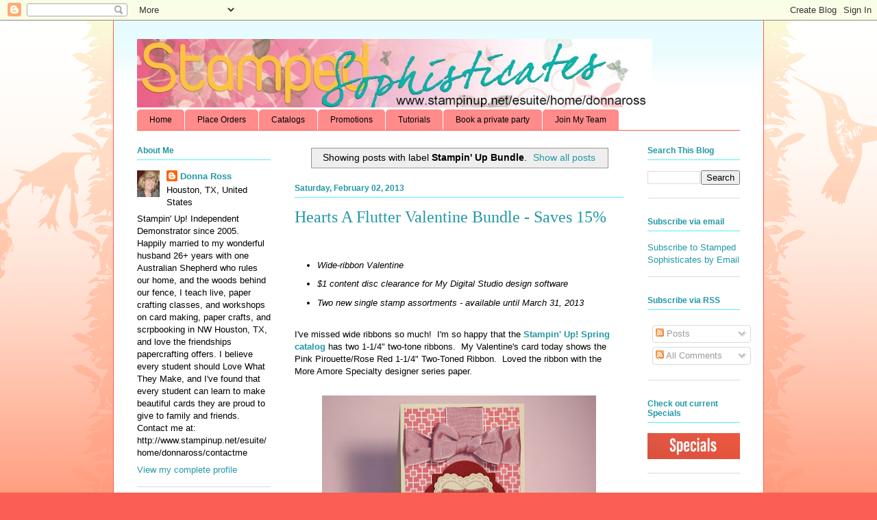

--- FILE ---
content_type: text/html; charset=UTF-8
request_url: https://www.stampedsophisticates.com/search/label/Stampin%27%20Up%20Bundle
body_size: 21797
content:
<!DOCTYPE html>
<html class='v2' dir='ltr' xmlns='http://www.w3.org/1999/xhtml' xmlns:b='http://www.google.com/2005/gml/b' xmlns:data='http://www.google.com/2005/gml/data' xmlns:expr='http://www.google.com/2005/gml/expr'>
<head>
<link href='https://www.blogger.com/static/v1/widgets/335934321-css_bundle_v2.css' rel='stylesheet' type='text/css'/>
<meta content='f83f79f08fced6826f24ff8c16b080d8' name='p:domain_verify'/>
<meta content='f53tYVdyr7XeB2UihwjfqpDTtHlM6WpWZbTulq_B13k' name='google-site-verification'/>
<meta content='IE=EmulateIE7' http-equiv='X-UA-Compatible'/>
<meta content='width=1100' name='viewport'/>
<meta content='text/html; charset=UTF-8' http-equiv='Content-Type'/>
<meta content='blogger' name='generator'/>
<link href='https://www.stampedsophisticates.com/favicon.ico' rel='icon' type='image/x-icon'/>
<link href='https://www.stampedsophisticates.com/search/label/Stampin%27%20Up%20Bundle' rel='canonical'/>
<link rel="alternate" type="application/atom+xml" title="Stamped Sophisticates - Atom" href="https://www.stampedsophisticates.com/feeds/posts/default" />
<link rel="alternate" type="application/rss+xml" title="Stamped Sophisticates - RSS" href="https://www.stampedsophisticates.com/feeds/posts/default?alt=rss" />
<link rel="service.post" type="application/atom+xml" title="Stamped Sophisticates - Atom" href="https://www.blogger.com/feeds/5584865967623646099/posts/default" />
<link rel="me" href="https://www.blogger.com/profile/05766316499782786047" />
<!--Can't find substitution for tag [blog.ieCssRetrofitLinks]-->
<meta content='A Stampin&#39; Up! products creative guide for diy handmade card makers.  Crafting tool tips. Love what you make. Join as a demonstrator for discounts.' name='description'/>
<meta content='https://www.stampedsophisticates.com/search/label/Stampin%27%20Up%20Bundle' property='og:url'/>
<meta content='Stamped Sophisticates' property='og:title'/>
<meta content='A Stampin&#39; Up! products creative guide for diy handmade card makers.  Crafting tool tips. Love what you make. Join as a demonstrator for discounts.' property='og:description'/>
<title>Stampin&#39; Up Bundle | Stamped Sophisticates</title>
<style id='page-skin-1' type='text/css'><!--
/*
-----------------------------------------------
Blogger Template Style
Name:     Ethereal
Designer: Jason Morrow
URL:      jasonmorrow.etsy.com
----------------------------------------------- */
/* Variable definitions
====================
<Variable name="keycolor" description="Main Color" type="color" default="#000000"/>
<Group description="Body Text" selector="body">
<Variable name="body.font" description="Font" type="font"
default="normal normal 13px Arial, Tahoma, Helvetica, FreeSans, sans-serif"/>
<Variable name="body.text.color" description="Text Color" type="color" default="#666666"/>
</Group>
<Group description="Background" selector=".body-fauxcolumns-outer">
<Variable name="body.background.color" description="Outer Background" type="color" default="#fb5e53"/>
<Variable name="content.background.color" description="Main Background" type="color" default="#ffffff"/>
<Variable name="body.border.color" description="Border Color" type="color" default="#fb5e53"/>
</Group>
<Group description="Links" selector=".main-inner">
<Variable name="link.color" description="Link Color" type="color" default="#2198a6"/>
<Variable name="link.visited.color" description="Visited Color" type="color" default="#4d469c"/>
<Variable name="link.hover.color" description="Hover Color" type="color" default="#2198a6"/>
</Group>
<Group description="Blog Title" selector=".header h1">
<Variable name="header.font" description="Font" type="font"
default="normal normal 60px Times, 'Times New Roman', FreeSerif, serif"/>
<Variable name="header.text.color" description="Text Color" type="color" default="#ff8b8b"/>
</Group>
<Group description="Blog Description" selector=".header .description">
<Variable name="description.text.color" description="Description Color" type="color"
default="#666666"/>
</Group>
<Group description="Tabs Text" selector=".tabs-inner .widget li a">
<Variable name="tabs.font" description="Font" type="font"
default="normal normal 12px Arial, Tahoma, Helvetica, FreeSans, sans-serif"/>
<Variable name="tabs.selected.text.color" description="Selected Color" type="color" default="#ffffff"/>
<Variable name="tabs.text.color" description="Text Color" type="color" default="#000000"/>
</Group>
<Group description="Tabs Background" selector=".tabs-outer .PageList">
<Variable name="tabs.selected.background.color" description="Selected Color" type="color" default="#ffa183"/>
<Variable name="tabs.background.color" description="Background Color" type="color" default="#ffdfc7"/>
<Variable name="tabs.border.bevel.color" description="Bevel Color" type="color" default="#fb5e53"/>
</Group>
<Group description="Post Title" selector="h3.post-title, h4, h3.post-title a">
<Variable name="post.title.font" description="Font" type="font"
default="normal normal 24px Times, Times New Roman, serif"/>
<Variable name="post.title.text.color" description="Text Color" type="color" default="#2198a6"/>
</Group>
<Group description="Gadget Title" selector="h2">
<Variable name="widget.title.font" description="Title Font" type="font"
default="normal bold 12px Arial, Tahoma, Helvetica, FreeSans, sans-serif"/>
<Variable name="widget.title.text.color" description="Text Color" type="color" default="#000000"/>
<Variable name="widget.title.border.bevel.color" description="Bevel Color" type="color" default="#dbdbdb"/>
</Group>
<Group description="Accents" selector=".main-inner .widget">
<Variable name="widget.alternate.text.color" description="Alternate Color" type="color" default="#cccccc"/>
<Variable name="widget.border.bevel.color" description="Bevel Color" type="color" default="#dbdbdb"/>
</Group>
<Variable name="body.background" description="Body Background" type="background"
color="#fb5e53" default="$(color) none repeat-x scroll top left"/>
<Variable name="body.background.gradient" description="Body Gradient Cap" type="url"
default="none"/>
<Variable name="body.background.imageBorder" description="Body Image Border" type="url"
default="none"/>
<Variable name="body.background.imageBorder.position.left" description="Body Image Border Left" type="length"
default="0"/>
<Variable name="body.background.imageBorder.position.right" description="Body Image Border Right" type="length"
default="0"/>
<Variable name="header.background.gradient" description="Header Background Gradient" type="url" default="none"/>
<Variable name="content.background.gradient" description="Content Gradient" type="url" default="none"/>
<Variable name="link.decoration" description="Link Decoration" type="string" default="none"/>
<Variable name="link.visited.decoration" description="Link Visited Decoration" type="string" default="none"/>
<Variable name="link.hover.decoration" description="Link Hover Decoration" type="string" default="underline"/>
<Variable name="widget.padding.top" description="Widget Padding Top" type="length" default="15px"/>
<Variable name="date.space" description="Date Space" type="length" default="15px"/>
<Variable name="post.first.padding.top" description="First Post Padding Top" type="length" default="0"/>
<Variable name="mobile.background.overlay" description="Mobile Background Overlay" type="string" default=""/>
<Variable name="mobile.background.size" description="Mobile Background Size" type="string" default="auto"/>
<Variable name="startSide" description="Side where text starts in blog language" type="automatic" default="left"/>
<Variable name="endSide" description="Side where text ends in blog language" type="automatic" default="right"/>
*/
/* Content
----------------------------------------------- */
body, .body-fauxcolumn-outer {
font: normal normal 13px Verdana, Geneva, sans-serif;
color: #000000;
background: #fb5e53 url(//www.blogblog.com/1kt/ethereal/birds-2toned-bg.png) repeat-x scroll top center;
}
html body .content-outer {
min-width: 0;
max-width: 100%;
width: 100%;
}
a:link {
text-decoration: none;
color: #2198a6;
}
a:visited {
text-decoration: none;
color: #104b53;
}
a:hover {
text-decoration: underline;
color: #53effb;
}
.main-inner {
padding-top: 15px;
}
.body-fauxcolumn-outer {
background: transparent none repeat-x scroll top center;
}
.content-fauxcolumns .fauxcolumn-inner {
background: #ffffff url(//www.blogblog.com/1kt/ethereal/bird-2toned-blue-fade.png) repeat-x scroll top left;
border-left: 1px solid #fb5e53;
border-right: 1px solid #fb5e53;
}
/* Flexible Background
----------------------------------------------- */
.content-fauxcolumn-outer .fauxborder-left {
width: 100%;
padding-left: 300px;
margin-left: -300px;
background-color: transparent;
background-image: url(//themes.googleusercontent.com/image?id=0BwVBOzw_-hbMNjViMzQ0ZDEtMWU1NS00ZTBkLWFjY2EtZjM5YmU4OTA2MjBm);
background-repeat: no-repeat;
background-position: left top;
}
.content-fauxcolumn-outer .fauxborder-right {
margin-right: -299px;
width: 299px;
background-color: transparent;
background-image: url(//themes.googleusercontent.com/image?id=0BwVBOzw_-hbMNjViMzQ0ZDEtMWU1NS00ZTBkLWFjY2EtZjM5YmU4OTA2MjBm);
background-repeat: no-repeat;
background-position: right top;
}
/* Columns
----------------------------------------------- */
.content-inner {
padding: 0;
}
/* Header
----------------------------------------------- */
.header-inner {
padding: 27px 0 3px;
}
.header-inner .section {
margin: 0 35px;
}
.Header h1 {
font: normal normal 60px Verdana, Geneva, sans-serif;
color: #ff8b8b;
}
.Header h1 a {
color: #ff8b8b;
}
.Header .description {
font-size: 115%;
color: #ff8b8b;
}
.header-inner .Header .titlewrapper,
.header-inner .Header .descriptionwrapper {
padding-left: 0;
padding-right: 0;
margin-bottom: 0;
}
/* Tabs
----------------------------------------------- */
.tabs-outer {
position: relative;
background: transparent;
}
.tabs-cap-top, .tabs-cap-bottom {
position: absolute;
width: 100%;
}
.tabs-cap-bottom {
bottom: 0;
}
.tabs-inner {
padding: 0;
}
.tabs-inner .section {
margin: 0 35px;
}
*+html body .tabs-inner .widget li {
padding: 1px;
}
.PageList {
border-bottom: 1px solid #fb5e53;
}
.tabs-inner .widget li.selected a,
.tabs-inner .widget li a:hover {
position: relative;
-moz-border-radius-topleft: 5px;
-moz-border-radius-topright: 5px;
-webkit-border-top-left-radius: 5px;
-webkit-border-top-right-radius: 5px;
-goog-ms-border-top-left-radius: 5px;
-goog-ms-border-top-right-radius: 5px;
border-top-left-radius: 5px;
border-top-right-radius: 5px;
background: #ffa183 none ;
color: #ffffff;
}
.tabs-inner .widget li a {
display: inline-block;
margin: 0;
margin-right: 1px;
padding: .65em 1.5em;
font: normal normal 12px Verdana, Geneva, sans-serif;
color: #000000;
background-color: #ff8b8b;
-moz-border-radius-topleft: 5px;
-moz-border-radius-topright: 5px;
-webkit-border-top-left-radius: 5px;
-webkit-border-top-right-radius: 5px;
-goog-ms-border-top-left-radius: 5px;
-goog-ms-border-top-right-radius: 5px;
border-top-left-radius: 5px;
border-top-right-radius: 5px;
}
/* Headings
----------------------------------------------- */
h2 {
font: normal bold 12px Verdana, Geneva, sans-serif;
color: #2198a6;
}
/* Widgets
----------------------------------------------- */
.main-inner .column-left-inner {
padding: 0 0 0 20px;
}
.main-inner .column-left-inner .section {
margin-right: 0;
}
.main-inner .column-right-inner {
padding: 0 20px 0 0;
}
.main-inner .column-right-inner .section {
margin-left: 0;
}
.main-inner .section {
padding: 0;
}
.main-inner .widget {
padding: 0 0 15px;
margin: 20px 0;
border-bottom: 1px solid #dbdbdb;
}
.main-inner .widget h2 {
margin: 0;
padding: .6em 0 .5em;
}
.footer-inner .widget h2 {
padding: 0 0 .4em;
}
.main-inner .widget h2 + div, .footer-inner .widget h2 + div {
padding-top: 15px;
}
.main-inner .widget .widget-content {
margin: 0;
padding: 15px 0 0;
}
.main-inner .widget ul, .main-inner .widget #ArchiveList ul.flat {
margin: -15px -15px -15px;
padding: 0;
list-style: none;
}
.main-inner .sidebar .widget h2 {
border-bottom: 1px solid #53effb;
}
.main-inner .widget #ArchiveList {
margin: -15px 0 0;
}
.main-inner .widget ul li, .main-inner .widget #ArchiveList ul.flat li {
padding: .5em 15px;
text-indent: 0;
}
.main-inner .widget #ArchiveList ul li {
padding-top: .25em;
padding-bottom: .25em;
}
.main-inner .widget ul li:first-child, .main-inner .widget #ArchiveList ul.flat li:first-child {
border-top: none;
}
.main-inner .widget ul li:last-child, .main-inner .widget #ArchiveList ul.flat li:last-child {
border-bottom: none;
}
.main-inner .widget .post-body ul {
padding: 0 2.5em;
margin: .5em 0;
list-style: disc;
}
.main-inner .widget .post-body ul li {
padding: 0.25em 0;
margin-bottom: .25em;
color: #000000;
border: none;
}
.footer-inner .widget ul {
padding: 0;
list-style: none;
}
.widget .zippy {
color: #cccccc;
}
/* Posts
----------------------------------------------- */
.main.section {
margin: 0 20px;
}
body .main-inner .Blog {
padding: 0;
background-color: transparent;
border: none;
}
.main-inner .widget h2.date-header {
border-bottom: 1px solid #53effb;
}
.date-outer {
position: relative;
margin: 15px 0 20px;
}
.date-outer:first-child {
margin-top: 0;
}
.date-posts {
clear: both;
}
.post-outer, .inline-ad {
border-bottom: 1px solid #dbdbdb;
padding: 30px 0;
}
.post-outer {
padding-bottom: 10px;
}
.post-outer:first-child {
padding-top: 0;
border-top: none;
}
.post-outer:last-child, .inline-ad:last-child {
border-bottom: none;
}
.post-body img {
padding: 8px;
}
h3.post-title, h4 {
font: normal normal 24px Times, Times New Roman, serif;
color: #2198a6;
}
h3.post-title a {
font: normal normal 24px Times, Times New Roman, serif;
color: #2198a6;
text-decoration: none;
}
h3.post-title a:hover {
color: #53effb;
text-decoration: underline;
}
.post-header {
margin: 0 0 1.5em;
}
.post-body {
line-height: 1.4;
}
.post-footer {
margin: 1.5em 0 0;
}
#blog-pager {
padding: 15px;
}
.blog-feeds, .post-feeds {
margin: 1em 0;
text-align: center;
}
.post-outer .comments {
margin-top: 2em;
}
/* Comments
----------------------------------------------- */
.comments .comments-content .icon.blog-author {
background-repeat: no-repeat;
background-image: url([data-uri]);
}
.comments .comments-content .loadmore a {
background: #ffffff url(//www.blogblog.com/1kt/ethereal/bird-2toned-blue-fade.png) repeat-x scroll top left;
}
.comments .comments-content .loadmore a {
border-top: 1px solid #53effb;
border-bottom: 1px solid #53effb;
}
.comments .comment-thread.inline-thread {
background: #ffffff url(//www.blogblog.com/1kt/ethereal/bird-2toned-blue-fade.png) repeat-x scroll top left;
}
.comments .continue {
border-top: 2px solid #53effb;
}
/* Footer
----------------------------------------------- */
.footer-inner {
padding: 30px 0;
overflow: hidden;
}
/* Mobile
----------------------------------------------- */
body.mobile  {
padding: 0 10px;
background-size: auto
}
.mobile .body-fauxcolumn-outer {
background: ;
}
.mobile .content-fauxcolumns .fauxcolumn-inner {
opacity: 0.75;
}
.mobile .content-fauxcolumn-outer .fauxborder-right {
margin-right: 0;
}
.mobile-link-button {
background-color: #ffa183;
}
.mobile-link-button a:link, .mobile-link-button a:visited {
color: #ffffff;
}
.mobile-index-contents {
color: #444444;
}
.mobile .body-fauxcolumn-outer {
background-size: 100% auto;
}
.mobile .mobile-date-outer {
border-bottom: transparent;
}
.mobile .PageList {
border-bottom: none;
}
.mobile .tabs-inner .section {
margin: 0;
}
.mobile .tabs-inner .PageList .widget-content {
background: #ffa183 none;
color: #ffffff;
}
.mobile .tabs-inner .PageList .widget-content .pagelist-arrow {
border-left: 1px solid #ffffff;
}
.mobile .footer-inner {
overflow: visible;
}
body.mobile .AdSense {
margin: 0 -10px;
}

--></style>
<style id='template-skin-1' type='text/css'><!--
body {
min-width: 950px;
}
.content-outer, .content-fauxcolumn-outer, .region-inner {
min-width: 950px;
max-width: 950px;
_width: 950px;
}
.main-inner .columns {
padding-left: 230px;
padding-right: 170px;
}
.main-inner .fauxcolumn-center-outer {
left: 230px;
right: 170px;
/* IE6 does not respect left and right together */
_width: expression(this.parentNode.offsetWidth -
parseInt("230px") -
parseInt("170px") + 'px');
}
.main-inner .fauxcolumn-left-outer {
width: 230px;
}
.main-inner .fauxcolumn-right-outer {
width: 170px;
}
.main-inner .column-left-outer {
width: 230px;
right: 100%;
margin-left: -230px;
}
.main-inner .column-right-outer {
width: 170px;
margin-right: -170px;
}
#layout {
min-width: 0;
}
#layout .content-outer {
min-width: 0;
width: 800px;
}
#layout .region-inner {
min-width: 0;
width: auto;
}
--></style>
<link href='https://www.blogger.com/dyn-css/authorization.css?targetBlogID=5584865967623646099&amp;zx=8ba7c7dd-995a-4223-9eb6-c134d6f62638' media='none' onload='if(media!=&#39;all&#39;)media=&#39;all&#39;' rel='stylesheet'/><noscript><link href='https://www.blogger.com/dyn-css/authorization.css?targetBlogID=5584865967623646099&amp;zx=8ba7c7dd-995a-4223-9eb6-c134d6f62638' rel='stylesheet'/></noscript>
<meta name='google-adsense-platform-account' content='ca-host-pub-1556223355139109'/>
<meta name='google-adsense-platform-domain' content='blogspot.com'/>

<!-- data-ad-client=ca-pub-9586605426200609 -->

</head>
<meta content='f83f79f08fced6826f24ff8c16b080d8' name='p:domain_verify'/>
<body class='loading'>
<div class='navbar section' id='navbar'><div class='widget Navbar' data-version='1' id='Navbar1'><script type="text/javascript">
    function setAttributeOnload(object, attribute, val) {
      if(window.addEventListener) {
        window.addEventListener('load',
          function(){ object[attribute] = val; }, false);
      } else {
        window.attachEvent('onload', function(){ object[attribute] = val; });
      }
    }
  </script>
<div id="navbar-iframe-container"></div>
<script type="text/javascript" src="https://apis.google.com/js/platform.js"></script>
<script type="text/javascript">
      gapi.load("gapi.iframes:gapi.iframes.style.bubble", function() {
        if (gapi.iframes && gapi.iframes.getContext) {
          gapi.iframes.getContext().openChild({
              url: 'https://www.blogger.com/navbar/5584865967623646099?origin\x3dhttps://www.stampedsophisticates.com',
              where: document.getElementById("navbar-iframe-container"),
              id: "navbar-iframe"
          });
        }
      });
    </script><script type="text/javascript">
(function() {
var script = document.createElement('script');
script.type = 'text/javascript';
script.src = '//pagead2.googlesyndication.com/pagead/js/google_top_exp.js';
var head = document.getElementsByTagName('head')[0];
if (head) {
head.appendChild(script);
}})();
</script>
</div></div>
<div itemscope='itemscope' itemtype='http://schema.org/Blog' style='display: none;'>
<meta content='Stamped Sophisticates' itemprop='name'/>
<meta content='A Stampin&#39; Up! products creative guide for diy handmade card makers.  Crafting tool tips. Love what you make. Join as a demonstrator for discounts.' itemprop='description'/>
</div>
<div class='body-fauxcolumns'>
<div class='fauxcolumn-outer body-fauxcolumn-outer'>
<div class='cap-top'>
<div class='cap-left'></div>
<div class='cap-right'></div>
</div>
<div class='fauxborder-left'>
<div class='fauxborder-right'></div>
<div class='fauxcolumn-inner'>
</div>
</div>
<div class='cap-bottom'>
<div class='cap-left'></div>
<div class='cap-right'></div>
</div>
</div>
</div>
<div class='content'>
<div class='content-fauxcolumns'>
<div class='fauxcolumn-outer content-fauxcolumn-outer'>
<div class='cap-top'>
<div class='cap-left'></div>
<div class='cap-right'></div>
</div>
<div class='fauxborder-left'>
<div class='fauxborder-right'></div>
<div class='fauxcolumn-inner'>
</div>
</div>
<div class='cap-bottom'>
<div class='cap-left'></div>
<div class='cap-right'></div>
</div>
</div>
</div>
<div class='content-outer'>
<div class='content-cap-top cap-top'>
<div class='cap-left'></div>
<div class='cap-right'></div>
</div>
<div class='fauxborder-left content-fauxborder-left'>
<div class='fauxborder-right content-fauxborder-right'></div>
<div class='content-inner'>
<header>
<div class='header-outer'>
<div class='header-cap-top cap-top'>
<div class='cap-left'></div>
<div class='cap-right'></div>
</div>
<div class='fauxborder-left header-fauxborder-left'>
<div class='fauxborder-right header-fauxborder-right'></div>
<div class='region-inner header-inner'>
<div class='header section' id='header'><div class='widget Header' data-version='1' id='Header1'>
<div id='header-inner'>
<a href='https://www.stampedsophisticates.com/' style='display: block'>
<img alt='Stamped Sophisticates' height='100px; ' id='Header1_headerimg' src='https://blogger.googleusercontent.com/img/b/R29vZ2xl/AVvXsEgFtYf8dBzMnc2qaltMfvRUhFCFU7lkMmumfVD5AcOVn-yncrizKr4KUdKGPJLgFIg-hfROmshJrnLqlMHurxPPbY9-a7cDA3d3QVSAH4u7a9yigdI8xv1cllFnDHixY1joc0C7thiXMYk/s860-r/Custom+Banner+Spring.JPG' style='display: block' width='752px; '/>
</a>
</div>
</div></div>
</div>
</div>
<div class='header-cap-bottom cap-bottom'>
<div class='cap-left'></div>
<div class='cap-right'></div>
</div>
</div>
</header>
<div class='tabs-outer'>
<div class='tabs-cap-top cap-top'>
<div class='cap-left'></div>
<div class='cap-right'></div>
</div>
<div class='fauxborder-left tabs-fauxborder-left'>
<div class='fauxborder-right tabs-fauxborder-right'></div>
<div class='region-inner tabs-inner'>
<div class='tabs section' id='crosscol'><div class='widget PageList' data-version='1' id='PageList1'>
<div class='widget-content'>
<ul>
<li>
<a href='https://www.stampedsophisticates.com/'>Home</a>
</li>
<li>
<a href='https://www.stampinup.com?dbwsdemoid=100492'>Place Orders</a>
</li>
<li>
<a href='https://www.stampinup.com/catalogs/digital-catalogues'>Catalogs</a>
</li>
<li>
<a href='https://donnaross.stampinup.net/special'>Promotions</a>
</li>
<li>
<a href='http://www.stampedsophisticates.com/p/blog-page.html'>Tutorials</a>
</li>
<li>
<a href='http://www.stampinup.net/esuite/home/donnaross/hostaworkshop'>Book a private party</a>
</li>
<li>
<a href='http://www.stampedsophisticates.com/p/sale-bration.html'>Join My Team</a>
</li>
</ul>
<div class='clear'></div>
</div>
</div></div>
<div class='tabs no-items section' id='crosscol-overflow'></div>
</div>
</div>
<div class='tabs-cap-bottom cap-bottom'>
<div class='cap-left'></div>
<div class='cap-right'></div>
</div>
</div>
<div class='main-outer'>
<div class='main-cap-top cap-top'>
<div class='cap-left'></div>
<div class='cap-right'></div>
</div>
<div class='fauxborder-left main-fauxborder-left'>
<div class='fauxborder-right main-fauxborder-right'></div>
<div class='region-inner main-inner'>
<div class='columns fauxcolumns'>
<div class='fauxcolumn-outer fauxcolumn-center-outer'>
<div class='cap-top'>
<div class='cap-left'></div>
<div class='cap-right'></div>
</div>
<div class='fauxborder-left'>
<div class='fauxborder-right'></div>
<div class='fauxcolumn-inner'>
</div>
</div>
<div class='cap-bottom'>
<div class='cap-left'></div>
<div class='cap-right'></div>
</div>
</div>
<div class='fauxcolumn-outer fauxcolumn-left-outer'>
<div class='cap-top'>
<div class='cap-left'></div>
<div class='cap-right'></div>
</div>
<div class='fauxborder-left'>
<div class='fauxborder-right'></div>
<div class='fauxcolumn-inner'>
</div>
</div>
<div class='cap-bottom'>
<div class='cap-left'></div>
<div class='cap-right'></div>
</div>
</div>
<div class='fauxcolumn-outer fauxcolumn-right-outer'>
<div class='cap-top'>
<div class='cap-left'></div>
<div class='cap-right'></div>
</div>
<div class='fauxborder-left'>
<div class='fauxborder-right'></div>
<div class='fauxcolumn-inner'>
</div>
</div>
<div class='cap-bottom'>
<div class='cap-left'></div>
<div class='cap-right'></div>
</div>
</div>
<!-- corrects IE6 width calculation -->
<div class='columns-inner'>
<div class='column-center-outer'>
<div class='column-center-inner'>
<div class='main section' id='main'><div class='widget Blog' data-version='1' id='Blog1'>
<div class='blog-posts hfeed'>
<div class='status-msg-wrap'>
<div class='status-msg-body'>
Showing posts with label <b>Stampin&#39; Up Bundle</b>. <a href="https://www.stampedsophisticates.com/">Show all posts</a>
</div>
<div class='status-msg-border'>
<div class='status-msg-bg'>
<div class='status-msg-hidden'>Showing posts with label <b>Stampin&#39; Up Bundle</b>. <a href="https://www.stampedsophisticates.com/">Show all posts</a></div>
</div>
</div>
</div>
<div style='clear: both;'></div>

          <div class="date-outer">
        
<h2 class='date-header'><span>Saturday, February 02, 2013</span></h2>

          <div class="date-posts">
        
<div class='post-outer'>
<div class='post hentry'>
<a name='7040886099247317014'></a>
<h3 class='post-title entry-title'>
<a href='https://www.stampedsophisticates.com/2013/02/hearts-flutter-valentine-bundle-saves-15.html'>Hearts A Flutter Valentine Bundle - Saves 15%</a>
</h3>
<div class='post-header'>
<div class='post-header-line-1'></div>
</div>
<div class='post-body entry-content' id='post-body-7040886099247317014'>
<br />
<ul><span style="font-family: Verdana, sans-serif;"></span>
<li><span style="font-family: Verdana, sans-serif;"><em>Wide-ribbon Valentine</em></span>
<li><span style="font-family: Verdana, sans-serif;"><em>$1 content disc clearance for My Digital Studio design software</em></span>
<li><em><span style="font-family: Verdana, sans-serif;">Two new single stamp assortments - available until March 31, 2013</span></em>&nbsp;</li>
</li>
</li>
</ul>
<br />
<span style="font-family: Verdana, sans-serif;">I've missed wide ribbons so much!&nbsp; I'm so happy that the <a href="http://www.stampinup.net/esuite/home/donnaross/catalogs" target="_blank"><strong>Stampin' Up! Spring catalog</strong></a> has two 1-1/4" two-tone ribbons.&nbsp; My Valentine's card today shows the Pink Pirouette/Rose Red 1-1/4" Two-Toned Ribbon.&nbsp; Loved the ribbon with the More Amore Specialty designer series paper.</span><br />
<span style="font-family: Verdana;"></span><br />
<div class="separator" style="clear: both; text-align: center;">
<a href="https://blogger.googleusercontent.com/img/b/R29vZ2xl/AVvXsEhu4SUDSkxzkCS94q9DVZ6f_Bj9qKR6M0m9g1O06rIGTVvb7HjvOtYr9cfROKgS3p7_ePkLrJE40a7kLb3jfBHJTr3XHR1ZZDPlW0tpy3JQ14pveEkwkSkUb6VRFam-wmERMY1Tfv_2vCE/s1600/IMG_9813a.jpg" imageanchor="1" style="margin-left: 1em; margin-right: 1em;"><img border="0" height="266" src="https://blogger.googleusercontent.com/img/b/R29vZ2xl/AVvXsEhu4SUDSkxzkCS94q9DVZ6f_Bj9qKR6M0m9g1O06rIGTVvb7HjvOtYr9cfROKgS3p7_ePkLrJE40a7kLb3jfBHJTr3XHR1ZZDPlW0tpy3JQ14pveEkwkSkUb6VRFam-wmERMY1Tfv_2vCE/s400/IMG_9813a.jpg" width="400" /></a></div>
<br />
<span style="font-family: Verdana, sans-serif;">The heart-shaped elements was cut apart.&nbsp; All the shape elements are&nbsp;popped up on Dimensionals.&nbsp; This was so fast and easy, I'm going to make a bunch more!&nbsp; You can too -- at a <a href="http://www.stampinup.com/ECWeb/ProductDetails.aspx?productID=131097" target="_blank"><strong>15% saving for the Hearts a Flutter Bundle</strong></a> that includes the stamp set and the Framelits Dies.&nbsp; Order the bundle # 131097</span><br />
<br />
<span style="font-family: Verdana, sans-serif; font-size: x-small;"><strong>Recipe</strong></span><br />
<em><span style="font-size: x-small;"><span style="font-family: Verdana, sans-serif;"><strong>Stamps:</strong> Hearts a Flutter (cut apart) (129252-c; 12924-w), You are Loved (123779-c; 123777-w)</span></span></em><br />
<em><span style="font-size: x-small;"><span style="font-family: Verdana, sans-serif;"><strong>Paper:&nbsp;&nbsp;</strong> <span style="mso-ansi-language: EN-US; mso-bidi-font-family: &quot;Times New Roman&quot;; mso-bidi-language: AR-SA; mso-bidi-theme-font: minor-bidi; mso-fareast-font-family: Calibri; mso-fareast-language: EN-US; mso-fareast-theme-font: minor-latin;">Cherry Cobbler, Naturals Ivory (101849)</span></span></span></em><br />
<em><span style="font-size: x-small;"><span style="font-family: Verdana, sans-serif;"><strong>Inks</strong>:&nbsp; Cherry Cobbler</span></span></em><br />
<span style="font-size: x-small;"><span style="font-family: Verdana, sans-serif;"><em><strong>Accessories:</strong>&nbsp; Hearts a Flutter Framelit Dies (130159),&nbsp;</em><span style="font-size: small;"> <em><span style="font-family: Verdana, sans-serif; font-size: x-small;">Pink Pirouette/Rose Red 1-1/4" Two-Toned Ribbon,</span></em> </span><em>Windows Frames collection Framelit Dies (129021), Dimensionals, Big Shot Die Cutting Machine and cutting plates.</em></span></span><br />
<span style="font-family: Verdana, sans-serif; font-size: x-small;"></span><br />
<em><span style="font-family: Verdana, sans-serif; font-size: x-small;">To place an order:  Visit </span><a href="http://www.stampinup.com/ECWeb/default.aspx" target="_blank"><span style="color: #104b53; font-family: Verdana, sans-serif; font-size: x-small;">my Stampin' Up! Store</span></a></em><br />
<br />
<h4>
<span style="font-family: Verdana, sans-serif;">Unbelievable $1 offer --Build your&nbsp;content for&nbsp;My Digital Studio</span></h4>
<span style="font-family: Verdana, sans-serif;">From now until February 12 (or while supplies last) you can get your hands on any of these </span><a href="http://www.stampinup.com/ECWeb/ItemList.aspx?categoryID=1172" target="_blank"><span style="font-family: Verdana, sans-serif;"><strong>content discs</strong></span></a><span style="font-family: Verdana, sans-serif;"> for just $1. That's not a typo--they're just one buck. That means that you can quickly grow your My Digital Studio content library--it won't break the bank. </span><ul>
<li><span style="font-family: Verdana, sans-serif;">Avant-Garde Collection DVD (item 125841)  </span></li>
<li><span style="font-family: Verdana, sans-serif;">Cheerful Treats Digital Content CD (item 124237) </span></li>
<li><span style="font-family: Verdana, sans-serif;">Express Booster Pack DVD (item 124889) </span></li>
<li><span style="font-family: Verdana, sans-serif;">His &amp; Hers Collection DVD (item 125842) </span></li>
<li><span style="font-family: Verdana, sans-serif;">October, December, Whenever Collection DVD (item 124485) </span></li>
<li><span style="font-family: Verdana, sans-serif;">Simple Snapshots Content CD (item 127185) </span></li>
<li><span style="font-family: Verdana, sans-serif;">Sweet Retreat Collection DVD (item 125840)</span></li>
</ul>
<span style="font-family: Verdana, sans-serif;">Since the discs are on the Clearance Rack, they must be purchased via demonstrator or online order. Go get yours today.</span>&nbsp;&nbsp; <br />
<br />
<span style="font-family: Verdana, sans-serif;">Haven't tried My Digital studio digital designing software yet?&nbsp; This is a perfect time to try </span><span style="font-family: Verdana, sans-serif;">the <a href="http://www.stampinup.com/ECWeb/CategoryPage.aspx?categoryid=948" target="_blank"><strong>free 30-day trial&nbsp;of the basic software</strong></a>.&nbsp; Adding these $1 discs from the clearance rack will give you a great way to test the power and creativity of this software!!&nbsp; with all the <a href="http://mydigitalstudio.net/video/video" target="_blank"><strong>on-line video demos</strong></a> on the My Digital Studio site, you'll be up and running in no time!</span><br />
<br />
<span style="font-family: Verdana, sans-serif;"></span><br />
<br />
<h4>
<span style="font-family: Verdana, sans-serif;">Single Stamp assortments&nbsp;-- Available only until March 31</span></h4>
<span style="font-family: Verdana, sans-serif;">Check out these great stamp values.&nbsp; Purchase these Single Stamps for a short time only!&nbsp; Perfect for the upcoming Spring holidays and Celebrations</span><span style="font-family: Verdana, sans-serif;">.</span><br />
<span style="font-family: Verdana;"></span><br />
&#65279;&#65279;&#65279;&#65279;<table align="center" cellpadding="0" cellspacing="0" class="tr-caption-container" style="margin-left: auto; margin-right: auto; text-align: center;"><tbody>
<tr><td style="text-align: center;"><a href="https://blogger.googleusercontent.com/img/b/R29vZ2xl/AVvXsEgAYBbAN57HP8rwnUMS5VPCpy0y6glOT4i3RRg7LcDubdmDZTyiWPYcGsqYRsQxtXqeIETjziIN3GpSQHOtNFmY2LkY4z1maQSJ7pUp4nIO5r-XWD56X80JB79vPDMNJk4WjElfcBZ71fM/s1600/SingleStampsSet3.JPG" imageanchor="1" style="margin-left: auto; margin-right: auto;"><img border="0" height="183" src="https://blogger.googleusercontent.com/img/b/R29vZ2xl/AVvXsEgAYBbAN57HP8rwnUMS5VPCpy0y6glOT4i3RRg7LcDubdmDZTyiWPYcGsqYRsQxtXqeIETjziIN3GpSQHOtNFmY2LkY4z1maQSJ7pUp4nIO5r-XWD56X80JB79vPDMNJk4WjElfcBZ71fM/s400/SingleStampsSet3.JPG" width="400" /></a></td></tr>
<tr><td class="tr-caption" style="text-align: center;">Single Stamps -- Assortment 3.&nbsp; Available until March 31.  Purchase Block E separately<br />
&nbsp;</td></tr>
</tbody></table>
<div class="separator" style="clear: both; text-align: center;">
<a href="https://blogger.googleusercontent.com/img/b/R29vZ2xl/AVvXsEjZzB8W9Q3eqwUQwPjdJyH2ZymtncJhli08B8ppDp940w4ust652RF6TAkHaCrAZNh4kAjlz5WTKgfGDRn5Q-fpQrMaLZsGIlKe12NbCL2wTWzwuyORMjtjQ4NimYHDyabGUdkufQ8JxeY/s1600/SingleStampSet3a.JPG" imageanchor="1" style="margin-left: 1em; margin-right: 1em;"><img border="0" height="143" src="https://blogger.googleusercontent.com/img/b/R29vZ2xl/AVvXsEjZzB8W9Q3eqwUQwPjdJyH2ZymtncJhli08B8ppDp940w4ust652RF6TAkHaCrAZNh4kAjlz5WTKgfGDRn5Q-fpQrMaLZsGIlKe12NbCL2wTWzwuyORMjtjQ4NimYHDyabGUdkufQ8JxeY/s320/SingleStampSet3a.JPG" width="320" /></a></div>
<br />
<br />
&#65279;&#65279;&#65279;&#65279;<br />
<table align="center" cellpadding="0" cellspacing="0" class="tr-caption-container" style="margin-left: auto; margin-right: auto; text-align: center;"><tbody>
<tr><td style="text-align: center;"><a href="https://blogger.googleusercontent.com/img/b/R29vZ2xl/AVvXsEhqlPSV0IjH5KAFbgwsMxBOLppdGLI1YBrc2wwy95mC7x6KHvqfzptA6ZSxNX6kBb1EJbf04LqwQj_qDkupbJabQ7ZIKtdSD9NjWeCBRy6_jmjzh1bC9J32fR3eYldLn3kXVs0vHsaxGWE/s1600/SingleStampsSet4.JPG" imageanchor="1" style="margin-left: auto; margin-right: auto;"><img border="0" height="191" src="https://blogger.googleusercontent.com/img/b/R29vZ2xl/AVvXsEhqlPSV0IjH5KAFbgwsMxBOLppdGLI1YBrc2wwy95mC7x6KHvqfzptA6ZSxNX6kBb1EJbf04LqwQj_qDkupbJabQ7ZIKtdSD9NjWeCBRy6_jmjzh1bC9J32fR3eYldLn3kXVs0vHsaxGWE/s400/SingleStampsSet4.JPG" width="400" /></a></td></tr>
<tr><td class="tr-caption" style="text-align: center;">Single Stamps, Assortment 4.&nbsp; Limited-time offer until March 31,2013.&nbsp; Order either Block D or E separately</td></tr>
</tbody></table>
<br />
<div class="separator" style="clear: both; text-align: center;">
<a href="https://blogger.googleusercontent.com/img/b/R29vZ2xl/AVvXsEhWMYucg8CJ9E-QWTGlMs2pXH7O0TqFgWVTbP5wDuqWsMX-BflbNWjC0TaITZS9tu5W6CcQJn29w2guSRLaYlMwX-yPAAalbwvLTEDqK4MVDJj-NcdEc_jrMLDiLCHevmRDiBNk6w0PXgU/s1600/SingleStampset4a.JPG" imageanchor="1" style="margin-left: 1em; margin-right: 1em;"><img border="0" height="139" src="https://blogger.googleusercontent.com/img/b/R29vZ2xl/AVvXsEhWMYucg8CJ9E-QWTGlMs2pXH7O0TqFgWVTbP5wDuqWsMX-BflbNWjC0TaITZS9tu5W6CcQJn29w2guSRLaYlMwX-yPAAalbwvLTEDqK4MVDJj-NcdEc_jrMLDiLCHevmRDiBNk6w0PXgU/s320/SingleStampset4a.JPG" width="320" /></a></div>
<br />
<span style="font-family: Verdana, sans-serif;"><em>Order Single Stamps from </em></span><a href="http://www.stampinup.com/ECWeb/ItemList.aspx?categoryID=1154" target="_blank"><span style="font-family: Verdana, sans-serif;"><em><strong>my on-line store</strong></em></span></a><span style="font-family: Verdana, sans-serif;"><em> today.</em></span><br />
<br />
<br />
<span style="font-family: Verdana, sans-serif;">Enjoy!</span><br />
<br />
<div class="post hentry">
<span style="font-family: Verdana, sans-serif;">Donna Ross </span></div>
<div class="MsoNormal" style="margin: 0in 0in 0pt; mso-layout-grid-align: none;">
<strong><span style="color: black; font-family: 'Verdana', 'sans-serif'; font-size: 10pt; mso-bidi-font-family: Calibri;">Stampin' Up! Independent Demonstrator </span></strong><span style="color: black; font-family: 'Verdana', 'sans-serif'; font-size: 10pt;"></span></div>
<div class="MsoNormal" style="margin: 0in 0in 0pt;">
<span style="color: black; font-family: 'Verdana', 'sans-serif'; font-size: 9pt; mso-bidi-font-family: Arial;">Private Classes for 1 or a small group of friends:  <a href="http://cardmaking.meetup.com/71/" title="http://cardmaking.meetup.com/71/"><span style="color: black;">http://cardmaking.meetup.com/71/</span></a></span><span style="color: black; font-family: 'Verdana', 'sans-serif'; font-size: 9pt;"></span></div>
<div class="MsoNormal" style="margin: 0in 0in 0pt; mso-layout-grid-align: none;">
<span lang="DE" style="color: black; font-family: 'Verdana', 'sans-serif'; font-size: 9pt; mso-ansi-language: DE; mso-bidi-font-family: Arial;">To place an order: </span><span style="color: black; font-family: 'Verdana', 'sans-serif'; font-size: 9pt; mso-bidi-font-family: Arial;"><span lang="DE" style="color: black; mso-ansi-language: DE;"><a href="http://www.stampinup.com/ECWeb/default.aspx" target="_blank"><span style="color: #104b53;">Place an on-line order through my Stampin' Up! store</span></a></span> - </span><span style="color: black; font-family: 'Verdana', 'sans-serif'; font-size: 9pt; mso-bidi-font-family: Calibri;">24/7 Shopping </span><br />
<span style="color: black; font-family: 'Verdana', 'sans-serif'; font-size: 9pt; mso-bidi-font-family: Calibri;"><a href="http://www.stampinup.net/esuite/home/donnaross/promotions"><span style="color: black;">Current Promotions</span></a></span><span style="color: black; font-family: 'Verdana', 'sans-serif'; font-size: 9pt;"></span></div>
<div class="MsoNormal" style="margin: 0in 0in 0pt; mso-layout-grid-align: none;">
<span style="color: black; font-family: 'Verdana', 'sans-serif'; font-size: 9pt; mso-bidi-font-family: Calibri;"><a href="http://www.stampinup.net/esuite/home/donnaross/startyourownbusiness"><span style="color: black;">Start You Own Business </span></a></span><span style="color: black; font-family: 'Verdana', 'sans-serif'; font-size: 9pt;"></span></div>
<div class="MsoNormal" style="margin: 0in 0in 0pt; mso-layout-grid-align: none;">
<span style="color: black; font-family: 'Verdana', 'sans-serif'; font-size: 9pt; mso-bidi-font-family: Calibri;"><a href="http://www.stampinup.net/esuite/home/donnaross/hostaworkshop"><span style="color: black; mso-bidi-font-family: &quot;Times New Roman&quot;; mso-bidi-theme-font: minor-bidi;">Host a workshop</span></a></span><span style="color: black; font-family: 'Verdana', 'sans-serif'; font-size: 9pt;"></span></div>
<div class="MsoNormal" style="margin: 0in 0in 0pt; mso-layout-grid-align: none;">
<span style="color: black; font-family: 'Verdana', 'sans-serif'; font-size: 9pt; mso-bidi-font-family: Calibri;"><a href="http://www.stampinup.net/esuite/home/donnaross/catalogs"><span style="color: black;">Download Free Stampin' Up! Catalogs</span></a></span> </div>
<div class="MsoNormal" style="margin: 0in 0in 0pt; mso-layout-grid-align: none;">
<br /></div>
<div class="separator" style="clear: both; text-align: center;">
<br /></div>
<div class="separator" style="clear: both; text-align: center;">
<a href="https://blogger.googleusercontent.com/img/b/R29vZ2xl/AVvXsEgxRzpGYl9JaUp4wv808wYw0mdYOz0ZfciT5f7lRY8MU55rm6B3sTrfS60TqOKNd-j1chE5LkNNBlPwzOGuuBsgXTGB_0SJF5LKW4Hq5AvQbg44zla4UF5JaljsNfEDUcOkRs1ik_4VpBw/s1600/Thank+you+for+visiting-001a.jpg" imageanchor="1" style="margin-left: 1em; margin-right: 1em;"><img border="0" closure_uid_fbuukv="16" closure_uid_kd52wb="4" closure_uid_tm0fep="8" closure_uid_z89928="48" gda="true" height="122" src="https://blogger.googleusercontent.com/img/b/R29vZ2xl/AVvXsEgxRzpGYl9JaUp4wv808wYw0mdYOz0ZfciT5f7lRY8MU55rm6B3sTrfS60TqOKNd-j1chE5LkNNBlPwzOGuuBsgXTGB_0SJF5LKW4Hq5AvQbg44zla4UF5JaljsNfEDUcOkRs1ik_4VpBw/s320/Thank+you+for+visiting-001a.jpg" width="320" /></a></div>
<div class="MsoNormal" style="margin: 0in 0in 0pt; mso-layout-grid-align: none;">
<br /></div>
<div class="MsoNormal" style="margin: 0in 0in 0pt; mso-layout-grid-align: none;">
<br />
 </div>
<div style='clear: both;'></div>
</div>
<div class='post-footer'>
<div class='post-footer-line post-footer-line-1'><span class='post-author vcard'>
Posted by
<span class='fn'>Donna Ross</span>
</span>
<span class='post-timestamp'>
at
<a class='timestamp-link' href='https://www.stampedsophisticates.com/2013/02/hearts-flutter-valentine-bundle-saves-15.html' rel='bookmark' title='permanent link'><abbr class='published' title='2013-02-02T14:10:00-06:00'>2:10&#8239;PM</abbr></a>
</span>
<span class='post-comment-link'>
<a class='comment-link' href='https://www.stampedsophisticates.com/2013/02/hearts-flutter-valentine-bundle-saves-15.html#comment-form' onclick=''>0
comments</a>
</span>
<span class='post-icons'>
<span class='item-action'>
<a href='https://www.blogger.com/email-post/5584865967623646099/7040886099247317014' title='Email Post'>
<img alt="" class="icon-action" height="13" src="//img1.blogblog.com/img/icon18_email.gif" width="18">
</a>
</span>
<span class='item-control blog-admin pid-2040420561'>
<a href='https://www.blogger.com/post-edit.g?blogID=5584865967623646099&postID=7040886099247317014&from=pencil' title='Edit Post'>
<img alt='' class='icon-action' height='18' src='https://resources.blogblog.com/img/icon18_edit_allbkg.gif' width='18'/>
</a>
</span>
</span>
<div class='post-share-buttons goog-inline-block'>
<a class='goog-inline-block share-button sb-email' href='https://www.blogger.com/share-post.g?blogID=5584865967623646099&postID=7040886099247317014&target=email' target='_blank' title='Email This'><span class='share-button-link-text'>Email This</span></a><a class='goog-inline-block share-button sb-blog' href='https://www.blogger.com/share-post.g?blogID=5584865967623646099&postID=7040886099247317014&target=blog' onclick='window.open(this.href, "_blank", "height=270,width=475"); return false;' target='_blank' title='BlogThis!'><span class='share-button-link-text'>BlogThis!</span></a><a class='goog-inline-block share-button sb-twitter' href='https://www.blogger.com/share-post.g?blogID=5584865967623646099&postID=7040886099247317014&target=twitter' target='_blank' title='Share to X'><span class='share-button-link-text'>Share to X</span></a><a class='goog-inline-block share-button sb-facebook' href='https://www.blogger.com/share-post.g?blogID=5584865967623646099&postID=7040886099247317014&target=facebook' onclick='window.open(this.href, "_blank", "height=430,width=640"); return false;' target='_blank' title='Share to Facebook'><span class='share-button-link-text'>Share to Facebook</span></a><a class='goog-inline-block share-button sb-pinterest' href='https://www.blogger.com/share-post.g?blogID=5584865967623646099&postID=7040886099247317014&target=pinterest' target='_blank' title='Share to Pinterest'><span class='share-button-link-text'>Share to Pinterest</span></a>
</div>
</div>
<div class='post-footer-line post-footer-line-2'><span class='post-labels'>
Labels: Join Stamping' Up!
<a href='https://www.stampedsophisticates.com/search/label/%241%20My%20Digital%20Sudio%20content%20discs' rel='tag'>$1 My Digital Sudio content discs</a>,
<a href='https://www.stampedsophisticates.com/search/label/Hearts%20a%20Flutter' rel='tag'>Hearts a Flutter</a>,
<a href='https://www.stampedsophisticates.com/search/label/Sale-a-Bration%202013' rel='tag'>Sale-a-Bration 2013</a>,
<a href='https://www.stampedsophisticates.com/search/label/Single%20Stamps%202013' rel='tag'>Single Stamps 2013</a>,
<a href='https://www.stampedsophisticates.com/search/label/Stampin%27%20Up' rel='tag'>Stampin&#39; Up</a>,
<a href='https://www.stampedsophisticates.com/search/label/Stampin%27%20Up%20Bundle' rel='tag'>Stampin&#39; Up Bundle</a>,
<a href='https://www.stampedsophisticates.com/search/label/Valentine%27s%20Day%202013' rel='tag'>Valentine&#39;s Day 2013</a>
</span>
</div>
<div class='post-footer-line post-footer-line-3'><span class='reaction-buttons'>
</span>
</div>
</div>
</div>
</div>

        </div></div>
      
</div>
<div class='blog-pager' id='blog-pager'>
<span id='blog-pager-older-link'>
<a class='blog-pager-older-link' href='https://www.stampedsophisticates.com/search/label/Stampin%27%20Up%20Bundle?updated-max=2013-02-02T14:10:00-06:00&max-results=20&start=20&by-date=false' id='Blog1_blog-pager-older-link' title='Older Posts'>Older Posts</a>
</span>
<a class='home-link' href='https://www.stampedsophisticates.com/'>Home</a>
</div>
<div class='clear'></div>
<div class='blog-feeds'>
<div class='feed-links'>
Subscribe to:
<a class='feed-link' href='https://www.stampedsophisticates.com/feeds/posts/default' target='_blank' type='application/atom+xml'>Comments (Atom)</a>
</div>
</div>
</div></div>
</div>
</div>
<div class='column-left-outer'>
<div class='column-left-inner'>
<aside>
<div class='sidebar section' id='sidebar-left-1'><div class='widget Profile' data-version='1' id='Profile1'>
<h2>About Me</h2>
<div class='widget-content'>
<a href='https://www.blogger.com/profile/05766316499782786047'><img alt='My photo' class='profile-img' height='39' src='//blogger.googleusercontent.com/img/b/R29vZ2xl/AVvXsEgdj9b8KZWXLsv0cnUjKVJ_Tfx_A9IKrPEHlWcr6r1473Es_kTxEboz4mm0nokEr1o2v3R1_8q0IYI1Q_F0z4UDYImuw59RLw3LOyj9IUMfqVG-3sWkBtRqR5x6CN38Rw/s39/*' width='33'/></a>
<dl class='profile-datablock'>
<dt class='profile-data'>
<a class='profile-name-link g-profile' href='https://www.blogger.com/profile/05766316499782786047' rel='author' style='background-image: url(//www.blogger.com/img/logo-16.png);'>
Donna Ross
</a>
</dt>
<dd class='profile-data'>Houston, TX, United States</dd>
<dd class='profile-textblock'>Stampin' Up! Independent Demonstrator since 2005.  Happily married to my wonderful husband 26+ years with one Australian Shepherd who rules our home, and the woods behind our fence,   I teach live, paper crafting classes, and workshops on card making, paper crafts, and scrpbooking in NW Houston, TX, and love the friendships papercrafting offers.  I believe every student should Love What They Make, and I've found that every student can learn to make beautiful cards they are proud to give to family and friends.

Contact me at:  http://www.stampinup.net/esuite/home/donnaross/contactme</dd>
</dl>
<a class='profile-link' href='https://www.blogger.com/profile/05766316499782786047' rel='author'>View my complete profile</a>
<div class='clear'></div>
</div>
</div><div class='widget Image' data-version='1' id='Image16'>
<h2>Stampin' Up!  2025 Annual Catalog</h2>
<div class='widget-content'>
<a href='https://issuu.com/stampinup/docs/2025-2026_annual_catalog_us?fr=xKAE9_zU1NQ'>
<img alt='Stampin&#39; Up!  2025 Annual Catalog' height='289' id='Image16_img' src='https://blogger.googleusercontent.com/img/a/AVvXsEi9IQ1NcbbaEqKGTX2Sigsy2_FqC6jI6Y3-y9QdFeB4tMSzIFnMl-spZSl4gZddTlBxPPGu7d6neCm6MoxAifs-E_rtsRdrM2tsHvhGfRZ_NUH0eK-BDm4ScEOsJbVi69ztBYJm3V-QagpCt-TYTFfAF9xdyAEjVOfnfUn0Jmk6vCiW1mS_8GIlJzOfPYw=s289' width='222'/>
</a>
<br/>
<span class='caption'>Download a free copy of the digital catalog  here</span>
</div>
<div class='clear'></div>
</div><div class='widget Image' data-version='1' id='Image4'>
<h2>September-December 2025 Mini Catalog</h2>
<div class='widget-content'>
<a href='https://issuu.com/stampinup/docs/september-december_2025_mini_catalog_us?fr=xKAE9_zU1NQ'>
<img alt='September-December 2025 Mini Catalog' height='171' id='Image4_img' src='https://blogger.googleusercontent.com/img/a/AVvXsEh3F98MTbkf6rl2F5_QNMwyhCypbjGwyTK-UnySB75EJm8eBep4nZSHLtpqZZ2GI5JAq3t04umKsfiwZeiXNtwi3BI96oXjt3T1w7HFfG79lAfflnSBPMEs261Qt7ryfqGlHXn0eGWI_OBtcIdCrSOUpjE3sBWx05E_nVh4A8eW7xVW1rbkVNc-rn22hz4=s222' width='222'/>
</a>
<br/>
<span class='caption'>Download a Free digital copy here</span>
</div>
<div class='clear'></div>
</div><div class='widget Image' data-version='1' id='Image3'>
<h2>Join my team and get 20% discount on your Stampin' Up! orders</h2>
<div class='widget-content'>
<a href='http://www.stampinup.net/esuite/home/donnaross/jointhefun'>
<img alt='Join my team and get 20% discount on your Stampin&#39; Up! orders' height='164' id='Image3_img' src='https://blogger.googleusercontent.com/img/b/R29vZ2xl/AVvXsEhnSgaoQot8jARw9BktBlAP4u7M6TToxIitna6-sHs3cQTRDPOrho2S-xpQxt_97ePOSbeP5NQqpSNTCcLvd54xmg_1ibBl50eKdJHiLaWJgSV_RnOTqfEF48YGXmlv81QyZ4EpUzlxzAQ/s222/Join+My+TeamJPG.JPG' width='222'/>
</a>
<br/>
<span class='caption'>Join the Stampin' Up! family </span>
</div>
<div class='clear'></div>
</div><div class='widget Image' data-version='1' id='Image2'>
<h2>Storage by Stampin' Up!</h2>
<div class='widget-content'>
<a href='https://www.stampinup.com/ecweb/products/11040/storage-by-stampin-up!?dbwsdemoid=100492'>
<img alt='Storage by Stampin&#39; Up!' height='141' id='Image2_img' src='https://blogger.googleusercontent.com/img/b/R29vZ2xl/AVvXsEijJoh_2W3eOmigPkbdo26j_aynknDVUKMrjBJ4JuasA51phf48FEaT_9LfkP5aAHqOwTIgIaJy01so7eb0qDWIFsVTWwaZhNVJlsYSmBEL446hWPXyXs_8HiyivVOEbrkJ6sKvOzsRqgY/s1600/Storage_by_Stampig_Up_DonnaRoss.JPG' width='222'/>
</a>
<br/>
<span class='caption'>Your Space. YOUR WAY.   Get Yours Now</span>
</div>
<div class='clear'></div>
</div><div class='widget Image' data-version='1' id='Image13'>
<h2>Paper Pumpkin - Fun without the Fuss</h2>
<div class='widget-content'>
<a href='https://www.stampinup.com/ecweb/category/12400/paper-pumpkin?dbwsdemoid=100492'>
<img alt='Paper Pumpkin - Fun without the Fuss' height='62' id='Image13_img' src='https://blogger.googleusercontent.com/img/b/R29vZ2xl/AVvXsEiPLFmXGcTQtevuJ5xNyl-3bnDmx-JWE37b6DlJcxfzHja5zQfuR5pf0UIq-JW9IeVdqBzfweIXoHsdtdgpLSfGx4D_XtZp3yTuifxdvenBggCWdZ8VT3yE6zPRj6g7a-DLT6XegocwYg8/s222/HRLA0923.JPEG' width='222'/>
</a>
<br/>
<span class='caption'>Learn more about Paper Pumpkin Monthly Craft Kits</span>
</div>
<div class='clear'></div>
</div><div class='widget Image' data-version='1' id='Image14'>
<h2>Must-Have Tool for all Stampers - Watch Demo</h2>
<div class='widget-content'>
<a href='https://youtu.be/kZm8sJDhwwY'>
<img alt='Must-Have Tool for all Stampers - Watch Demo' height='157' id='Image14_img' src='https://blogger.googleusercontent.com/img/a/AVvXsEj7V19SIuY0eAsRj5dGzFWBlpV0kQMBqM9UuNriOHC_oVecXSVqIgVuM_xjBrzeIewpieFZqw3TsMlc2UwU_ekGYm3uraAInbhs-VAgOVmjLcwTe8WnrobMzX5kc0_Aek9_lzcsXMuXVQapfnC8SqkIqRemxOyXPRbS3643zu7SmK1cRzwX002_dIMk=s222' width='222'/>
</a>
<br/>
<span class='caption'>Crisp clear die cuts and both regular and 3D Embossing</span>
</div>
<div class='clear'></div>
</div><div class='widget BlogArchive' data-version='1' id='BlogArchive1'>
<h2>Blog Archive</h2>
<div class='widget-content'>
<div id='ArchiveList'>
<div id='BlogArchive1_ArchiveList'>
<ul class='hierarchy'>
<li class='archivedate expanded'>
<a class='toggle' href='javascript:void(0)'>
<span class='zippy toggle-open'>

        &#9660;&#160;
      
</span>
</a>
<a class='post-count-link' href='https://www.stampedsophisticates.com/2026/'>
2026
</a>
<span class='post-count' dir='ltr'>(3)</span>
<ul class='hierarchy'>
<li class='archivedate expanded'>
<a class='toggle' href='javascript:void(0)'>
<span class='zippy toggle-open'>

        &#9660;&#160;
      
</span>
</a>
<a class='post-count-link' href='https://www.stampedsophisticates.com/2026/01/'>
January
</a>
<span class='post-count' dir='ltr'>(3)</span>
<ul class='posts'>
<li><a href='https://www.stampedsophisticates.com/2026/01/get-ready-for-exclusive-join-offer-with.html'>Get Ready for The Exclusive Join Offer with the Fr...</a></li>
<li><a href='https://www.stampedsophisticates.com/2026/01/new-catalog-new-product-of-month-plus.html'>New Catalog, New Product of the Month, plus Bonus ...</a></li>
<li><a href='https://www.stampedsophisticates.com/2026/01/stampin-up-january-april-2026-mini.html'>Stampin&#39; Up! January- April 2026 Mini Catalog Goes...</a></li>
</ul>
</li>
</ul>
</li>
</ul>
<ul class='hierarchy'>
<li class='archivedate collapsed'>
<a class='toggle' href='javascript:void(0)'>
<span class='zippy'>

        &#9658;&#160;
      
</span>
</a>
<a class='post-count-link' href='https://www.stampedsophisticates.com/2025/'>
2025
</a>
<span class='post-count' dir='ltr'>(45)</span>
<ul class='hierarchy'>
<li class='archivedate collapsed'>
<a class='toggle' href='javascript:void(0)'>
<span class='zippy'>

        &#9658;&#160;
      
</span>
</a>
<a class='post-count-link' href='https://www.stampedsophisticates.com/2025/12/'>
December
</a>
<span class='post-count' dir='ltr'>(2)</span>
</li>
</ul>
<ul class='hierarchy'>
<li class='archivedate collapsed'>
<a class='toggle' href='javascript:void(0)'>
<span class='zippy'>

        &#9658;&#160;
      
</span>
</a>
<a class='post-count-link' href='https://www.stampedsophisticates.com/2025/11/'>
November
</a>
<span class='post-count' dir='ltr'>(1)</span>
</li>
</ul>
<ul class='hierarchy'>
<li class='archivedate collapsed'>
<a class='toggle' href='javascript:void(0)'>
<span class='zippy'>

        &#9658;&#160;
      
</span>
</a>
<a class='post-count-link' href='https://www.stampedsophisticates.com/2025/09/'>
September
</a>
<span class='post-count' dir='ltr'>(4)</span>
</li>
</ul>
<ul class='hierarchy'>
<li class='archivedate collapsed'>
<a class='toggle' href='javascript:void(0)'>
<span class='zippy'>

        &#9658;&#160;
      
</span>
</a>
<a class='post-count-link' href='https://www.stampedsophisticates.com/2025/08/'>
August
</a>
<span class='post-count' dir='ltr'>(3)</span>
</li>
</ul>
<ul class='hierarchy'>
<li class='archivedate collapsed'>
<a class='toggle' href='javascript:void(0)'>
<span class='zippy'>

        &#9658;&#160;
      
</span>
</a>
<a class='post-count-link' href='https://www.stampedsophisticates.com/2025/07/'>
July
</a>
<span class='post-count' dir='ltr'>(5)</span>
</li>
</ul>
<ul class='hierarchy'>
<li class='archivedate collapsed'>
<a class='toggle' href='javascript:void(0)'>
<span class='zippy'>

        &#9658;&#160;
      
</span>
</a>
<a class='post-count-link' href='https://www.stampedsophisticates.com/2025/06/'>
June
</a>
<span class='post-count' dir='ltr'>(6)</span>
</li>
</ul>
<ul class='hierarchy'>
<li class='archivedate collapsed'>
<a class='toggle' href='javascript:void(0)'>
<span class='zippy'>

        &#9658;&#160;
      
</span>
</a>
<a class='post-count-link' href='https://www.stampedsophisticates.com/2025/05/'>
May
</a>
<span class='post-count' dir='ltr'>(6)</span>
</li>
</ul>
<ul class='hierarchy'>
<li class='archivedate collapsed'>
<a class='toggle' href='javascript:void(0)'>
<span class='zippy'>

        &#9658;&#160;
      
</span>
</a>
<a class='post-count-link' href='https://www.stampedsophisticates.com/2025/04/'>
April
</a>
<span class='post-count' dir='ltr'>(2)</span>
</li>
</ul>
<ul class='hierarchy'>
<li class='archivedate collapsed'>
<a class='toggle' href='javascript:void(0)'>
<span class='zippy'>

        &#9658;&#160;
      
</span>
</a>
<a class='post-count-link' href='https://www.stampedsophisticates.com/2025/03/'>
March
</a>
<span class='post-count' dir='ltr'>(3)</span>
</li>
</ul>
<ul class='hierarchy'>
<li class='archivedate collapsed'>
<a class='toggle' href='javascript:void(0)'>
<span class='zippy'>

        &#9658;&#160;
      
</span>
</a>
<a class='post-count-link' href='https://www.stampedsophisticates.com/2025/02/'>
February
</a>
<span class='post-count' dir='ltr'>(1)</span>
</li>
</ul>
<ul class='hierarchy'>
<li class='archivedate collapsed'>
<a class='toggle' href='javascript:void(0)'>
<span class='zippy'>

        &#9658;&#160;
      
</span>
</a>
<a class='post-count-link' href='https://www.stampedsophisticates.com/2025/01/'>
January
</a>
<span class='post-count' dir='ltr'>(12)</span>
</li>
</ul>
</li>
</ul>
<ul class='hierarchy'>
<li class='archivedate collapsed'>
<a class='toggle' href='javascript:void(0)'>
<span class='zippy'>

        &#9658;&#160;
      
</span>
</a>
<a class='post-count-link' href='https://www.stampedsophisticates.com/2024/'>
2024
</a>
<span class='post-count' dir='ltr'>(111)</span>
<ul class='hierarchy'>
<li class='archivedate collapsed'>
<a class='toggle' href='javascript:void(0)'>
<span class='zippy'>

        &#9658;&#160;
      
</span>
</a>
<a class='post-count-link' href='https://www.stampedsophisticates.com/2024/12/'>
December
</a>
<span class='post-count' dir='ltr'>(6)</span>
</li>
</ul>
<ul class='hierarchy'>
<li class='archivedate collapsed'>
<a class='toggle' href='javascript:void(0)'>
<span class='zippy'>

        &#9658;&#160;
      
</span>
</a>
<a class='post-count-link' href='https://www.stampedsophisticates.com/2024/11/'>
November
</a>
<span class='post-count' dir='ltr'>(1)</span>
</li>
</ul>
<ul class='hierarchy'>
<li class='archivedate collapsed'>
<a class='toggle' href='javascript:void(0)'>
<span class='zippy'>

        &#9658;&#160;
      
</span>
</a>
<a class='post-count-link' href='https://www.stampedsophisticates.com/2024/10/'>
October
</a>
<span class='post-count' dir='ltr'>(4)</span>
</li>
</ul>
<ul class='hierarchy'>
<li class='archivedate collapsed'>
<a class='toggle' href='javascript:void(0)'>
<span class='zippy'>

        &#9658;&#160;
      
</span>
</a>
<a class='post-count-link' href='https://www.stampedsophisticates.com/2024/09/'>
September
</a>
<span class='post-count' dir='ltr'>(9)</span>
</li>
</ul>
<ul class='hierarchy'>
<li class='archivedate collapsed'>
<a class='toggle' href='javascript:void(0)'>
<span class='zippy'>

        &#9658;&#160;
      
</span>
</a>
<a class='post-count-link' href='https://www.stampedsophisticates.com/2024/08/'>
August
</a>
<span class='post-count' dir='ltr'>(8)</span>
</li>
</ul>
<ul class='hierarchy'>
<li class='archivedate collapsed'>
<a class='toggle' href='javascript:void(0)'>
<span class='zippy'>

        &#9658;&#160;
      
</span>
</a>
<a class='post-count-link' href='https://www.stampedsophisticates.com/2024/07/'>
July
</a>
<span class='post-count' dir='ltr'>(6)</span>
</li>
</ul>
<ul class='hierarchy'>
<li class='archivedate collapsed'>
<a class='toggle' href='javascript:void(0)'>
<span class='zippy'>

        &#9658;&#160;
      
</span>
</a>
<a class='post-count-link' href='https://www.stampedsophisticates.com/2024/06/'>
June
</a>
<span class='post-count' dir='ltr'>(13)</span>
</li>
</ul>
<ul class='hierarchy'>
<li class='archivedate collapsed'>
<a class='toggle' href='javascript:void(0)'>
<span class='zippy'>

        &#9658;&#160;
      
</span>
</a>
<a class='post-count-link' href='https://www.stampedsophisticates.com/2024/05/'>
May
</a>
<span class='post-count' dir='ltr'>(13)</span>
</li>
</ul>
<ul class='hierarchy'>
<li class='archivedate collapsed'>
<a class='toggle' href='javascript:void(0)'>
<span class='zippy'>

        &#9658;&#160;
      
</span>
</a>
<a class='post-count-link' href='https://www.stampedsophisticates.com/2024/04/'>
April
</a>
<span class='post-count' dir='ltr'>(13)</span>
</li>
</ul>
<ul class='hierarchy'>
<li class='archivedate collapsed'>
<a class='toggle' href='javascript:void(0)'>
<span class='zippy'>

        &#9658;&#160;
      
</span>
</a>
<a class='post-count-link' href='https://www.stampedsophisticates.com/2024/03/'>
March
</a>
<span class='post-count' dir='ltr'>(9)</span>
</li>
</ul>
<ul class='hierarchy'>
<li class='archivedate collapsed'>
<a class='toggle' href='javascript:void(0)'>
<span class='zippy'>

        &#9658;&#160;
      
</span>
</a>
<a class='post-count-link' href='https://www.stampedsophisticates.com/2024/02/'>
February
</a>
<span class='post-count' dir='ltr'>(13)</span>
</li>
</ul>
<ul class='hierarchy'>
<li class='archivedate collapsed'>
<a class='toggle' href='javascript:void(0)'>
<span class='zippy'>

        &#9658;&#160;
      
</span>
</a>
<a class='post-count-link' href='https://www.stampedsophisticates.com/2024/01/'>
January
</a>
<span class='post-count' dir='ltr'>(16)</span>
</li>
</ul>
</li>
</ul>
<ul class='hierarchy'>
<li class='archivedate collapsed'>
<a class='toggle' href='javascript:void(0)'>
<span class='zippy'>

        &#9658;&#160;
      
</span>
</a>
<a class='post-count-link' href='https://www.stampedsophisticates.com/2023/'>
2023
</a>
<span class='post-count' dir='ltr'>(165)</span>
<ul class='hierarchy'>
<li class='archivedate collapsed'>
<a class='toggle' href='javascript:void(0)'>
<span class='zippy'>

        &#9658;&#160;
      
</span>
</a>
<a class='post-count-link' href='https://www.stampedsophisticates.com/2023/12/'>
December
</a>
<span class='post-count' dir='ltr'>(9)</span>
</li>
</ul>
<ul class='hierarchy'>
<li class='archivedate collapsed'>
<a class='toggle' href='javascript:void(0)'>
<span class='zippy'>

        &#9658;&#160;
      
</span>
</a>
<a class='post-count-link' href='https://www.stampedsophisticates.com/2023/11/'>
November
</a>
<span class='post-count' dir='ltr'>(13)</span>
</li>
</ul>
<ul class='hierarchy'>
<li class='archivedate collapsed'>
<a class='toggle' href='javascript:void(0)'>
<span class='zippy'>

        &#9658;&#160;
      
</span>
</a>
<a class='post-count-link' href='https://www.stampedsophisticates.com/2023/10/'>
October
</a>
<span class='post-count' dir='ltr'>(13)</span>
</li>
</ul>
<ul class='hierarchy'>
<li class='archivedate collapsed'>
<a class='toggle' href='javascript:void(0)'>
<span class='zippy'>

        &#9658;&#160;
      
</span>
</a>
<a class='post-count-link' href='https://www.stampedsophisticates.com/2023/09/'>
September
</a>
<span class='post-count' dir='ltr'>(14)</span>
</li>
</ul>
<ul class='hierarchy'>
<li class='archivedate collapsed'>
<a class='toggle' href='javascript:void(0)'>
<span class='zippy'>

        &#9658;&#160;
      
</span>
</a>
<a class='post-count-link' href='https://www.stampedsophisticates.com/2023/08/'>
August
</a>
<span class='post-count' dir='ltr'>(17)</span>
</li>
</ul>
<ul class='hierarchy'>
<li class='archivedate collapsed'>
<a class='toggle' href='javascript:void(0)'>
<span class='zippy'>

        &#9658;&#160;
      
</span>
</a>
<a class='post-count-link' href='https://www.stampedsophisticates.com/2023/07/'>
July
</a>
<span class='post-count' dir='ltr'>(14)</span>
</li>
</ul>
<ul class='hierarchy'>
<li class='archivedate collapsed'>
<a class='toggle' href='javascript:void(0)'>
<span class='zippy'>

        &#9658;&#160;
      
</span>
</a>
<a class='post-count-link' href='https://www.stampedsophisticates.com/2023/06/'>
June
</a>
<span class='post-count' dir='ltr'>(13)</span>
</li>
</ul>
<ul class='hierarchy'>
<li class='archivedate collapsed'>
<a class='toggle' href='javascript:void(0)'>
<span class='zippy'>

        &#9658;&#160;
      
</span>
</a>
<a class='post-count-link' href='https://www.stampedsophisticates.com/2023/05/'>
May
</a>
<span class='post-count' dir='ltr'>(15)</span>
</li>
</ul>
<ul class='hierarchy'>
<li class='archivedate collapsed'>
<a class='toggle' href='javascript:void(0)'>
<span class='zippy'>

        &#9658;&#160;
      
</span>
</a>
<a class='post-count-link' href='https://www.stampedsophisticates.com/2023/04/'>
April
</a>
<span class='post-count' dir='ltr'>(13)</span>
</li>
</ul>
<ul class='hierarchy'>
<li class='archivedate collapsed'>
<a class='toggle' href='javascript:void(0)'>
<span class='zippy'>

        &#9658;&#160;
      
</span>
</a>
<a class='post-count-link' href='https://www.stampedsophisticates.com/2023/03/'>
March
</a>
<span class='post-count' dir='ltr'>(16)</span>
</li>
</ul>
<ul class='hierarchy'>
<li class='archivedate collapsed'>
<a class='toggle' href='javascript:void(0)'>
<span class='zippy'>

        &#9658;&#160;
      
</span>
</a>
<a class='post-count-link' href='https://www.stampedsophisticates.com/2023/02/'>
February
</a>
<span class='post-count' dir='ltr'>(12)</span>
</li>
</ul>
<ul class='hierarchy'>
<li class='archivedate collapsed'>
<a class='toggle' href='javascript:void(0)'>
<span class='zippy'>

        &#9658;&#160;
      
</span>
</a>
<a class='post-count-link' href='https://www.stampedsophisticates.com/2023/01/'>
January
</a>
<span class='post-count' dir='ltr'>(16)</span>
</li>
</ul>
</li>
</ul>
<ul class='hierarchy'>
<li class='archivedate collapsed'>
<a class='toggle' href='javascript:void(0)'>
<span class='zippy'>

        &#9658;&#160;
      
</span>
</a>
<a class='post-count-link' href='https://www.stampedsophisticates.com/2022/'>
2022
</a>
<span class='post-count' dir='ltr'>(154)</span>
<ul class='hierarchy'>
<li class='archivedate collapsed'>
<a class='toggle' href='javascript:void(0)'>
<span class='zippy'>

        &#9658;&#160;
      
</span>
</a>
<a class='post-count-link' href='https://www.stampedsophisticates.com/2022/12/'>
December
</a>
<span class='post-count' dir='ltr'>(10)</span>
</li>
</ul>
<ul class='hierarchy'>
<li class='archivedate collapsed'>
<a class='toggle' href='javascript:void(0)'>
<span class='zippy'>

        &#9658;&#160;
      
</span>
</a>
<a class='post-count-link' href='https://www.stampedsophisticates.com/2022/11/'>
November
</a>
<span class='post-count' dir='ltr'>(10)</span>
</li>
</ul>
<ul class='hierarchy'>
<li class='archivedate collapsed'>
<a class='toggle' href='javascript:void(0)'>
<span class='zippy'>

        &#9658;&#160;
      
</span>
</a>
<a class='post-count-link' href='https://www.stampedsophisticates.com/2022/10/'>
October
</a>
<span class='post-count' dir='ltr'>(15)</span>
</li>
</ul>
<ul class='hierarchy'>
<li class='archivedate collapsed'>
<a class='toggle' href='javascript:void(0)'>
<span class='zippy'>

        &#9658;&#160;
      
</span>
</a>
<a class='post-count-link' href='https://www.stampedsophisticates.com/2022/09/'>
September
</a>
<span class='post-count' dir='ltr'>(12)</span>
</li>
</ul>
<ul class='hierarchy'>
<li class='archivedate collapsed'>
<a class='toggle' href='javascript:void(0)'>
<span class='zippy'>

        &#9658;&#160;
      
</span>
</a>
<a class='post-count-link' href='https://www.stampedsophisticates.com/2022/08/'>
August
</a>
<span class='post-count' dir='ltr'>(14)</span>
</li>
</ul>
<ul class='hierarchy'>
<li class='archivedate collapsed'>
<a class='toggle' href='javascript:void(0)'>
<span class='zippy'>

        &#9658;&#160;
      
</span>
</a>
<a class='post-count-link' href='https://www.stampedsophisticates.com/2022/07/'>
July
</a>
<span class='post-count' dir='ltr'>(17)</span>
</li>
</ul>
<ul class='hierarchy'>
<li class='archivedate collapsed'>
<a class='toggle' href='javascript:void(0)'>
<span class='zippy'>

        &#9658;&#160;
      
</span>
</a>
<a class='post-count-link' href='https://www.stampedsophisticates.com/2022/06/'>
June
</a>
<span class='post-count' dir='ltr'>(13)</span>
</li>
</ul>
<ul class='hierarchy'>
<li class='archivedate collapsed'>
<a class='toggle' href='javascript:void(0)'>
<span class='zippy'>

        &#9658;&#160;
      
</span>
</a>
<a class='post-count-link' href='https://www.stampedsophisticates.com/2022/05/'>
May
</a>
<span class='post-count' dir='ltr'>(14)</span>
</li>
</ul>
<ul class='hierarchy'>
<li class='archivedate collapsed'>
<a class='toggle' href='javascript:void(0)'>
<span class='zippy'>

        &#9658;&#160;
      
</span>
</a>
<a class='post-count-link' href='https://www.stampedsophisticates.com/2022/04/'>
April
</a>
<span class='post-count' dir='ltr'>(11)</span>
</li>
</ul>
<ul class='hierarchy'>
<li class='archivedate collapsed'>
<a class='toggle' href='javascript:void(0)'>
<span class='zippy'>

        &#9658;&#160;
      
</span>
</a>
<a class='post-count-link' href='https://www.stampedsophisticates.com/2022/03/'>
March
</a>
<span class='post-count' dir='ltr'>(14)</span>
</li>
</ul>
<ul class='hierarchy'>
<li class='archivedate collapsed'>
<a class='toggle' href='javascript:void(0)'>
<span class='zippy'>

        &#9658;&#160;
      
</span>
</a>
<a class='post-count-link' href='https://www.stampedsophisticates.com/2022/02/'>
February
</a>
<span class='post-count' dir='ltr'>(12)</span>
</li>
</ul>
<ul class='hierarchy'>
<li class='archivedate collapsed'>
<a class='toggle' href='javascript:void(0)'>
<span class='zippy'>

        &#9658;&#160;
      
</span>
</a>
<a class='post-count-link' href='https://www.stampedsophisticates.com/2022/01/'>
January
</a>
<span class='post-count' dir='ltr'>(12)</span>
</li>
</ul>
</li>
</ul>
<ul class='hierarchy'>
<li class='archivedate collapsed'>
<a class='toggle' href='javascript:void(0)'>
<span class='zippy'>

        &#9658;&#160;
      
</span>
</a>
<a class='post-count-link' href='https://www.stampedsophisticates.com/2021/'>
2021
</a>
<span class='post-count' dir='ltr'>(133)</span>
<ul class='hierarchy'>
<li class='archivedate collapsed'>
<a class='toggle' href='javascript:void(0)'>
<span class='zippy'>

        &#9658;&#160;
      
</span>
</a>
<a class='post-count-link' href='https://www.stampedsophisticates.com/2021/12/'>
December
</a>
<span class='post-count' dir='ltr'>(11)</span>
</li>
</ul>
<ul class='hierarchy'>
<li class='archivedate collapsed'>
<a class='toggle' href='javascript:void(0)'>
<span class='zippy'>

        &#9658;&#160;
      
</span>
</a>
<a class='post-count-link' href='https://www.stampedsophisticates.com/2021/11/'>
November
</a>
<span class='post-count' dir='ltr'>(10)</span>
</li>
</ul>
<ul class='hierarchy'>
<li class='archivedate collapsed'>
<a class='toggle' href='javascript:void(0)'>
<span class='zippy'>

        &#9658;&#160;
      
</span>
</a>
<a class='post-count-link' href='https://www.stampedsophisticates.com/2021/10/'>
October
</a>
<span class='post-count' dir='ltr'>(9)</span>
</li>
</ul>
<ul class='hierarchy'>
<li class='archivedate collapsed'>
<a class='toggle' href='javascript:void(0)'>
<span class='zippy'>

        &#9658;&#160;
      
</span>
</a>
<a class='post-count-link' href='https://www.stampedsophisticates.com/2021/09/'>
September
</a>
<span class='post-count' dir='ltr'>(11)</span>
</li>
</ul>
<ul class='hierarchy'>
<li class='archivedate collapsed'>
<a class='toggle' href='javascript:void(0)'>
<span class='zippy'>

        &#9658;&#160;
      
</span>
</a>
<a class='post-count-link' href='https://www.stampedsophisticates.com/2021/08/'>
August
</a>
<span class='post-count' dir='ltr'>(13)</span>
</li>
</ul>
<ul class='hierarchy'>
<li class='archivedate collapsed'>
<a class='toggle' href='javascript:void(0)'>
<span class='zippy'>

        &#9658;&#160;
      
</span>
</a>
<a class='post-count-link' href='https://www.stampedsophisticates.com/2021/07/'>
July
</a>
<span class='post-count' dir='ltr'>(10)</span>
</li>
</ul>
<ul class='hierarchy'>
<li class='archivedate collapsed'>
<a class='toggle' href='javascript:void(0)'>
<span class='zippy'>

        &#9658;&#160;
      
</span>
</a>
<a class='post-count-link' href='https://www.stampedsophisticates.com/2021/06/'>
June
</a>
<span class='post-count' dir='ltr'>(12)</span>
</li>
</ul>
<ul class='hierarchy'>
<li class='archivedate collapsed'>
<a class='toggle' href='javascript:void(0)'>
<span class='zippy'>

        &#9658;&#160;
      
</span>
</a>
<a class='post-count-link' href='https://www.stampedsophisticates.com/2021/05/'>
May
</a>
<span class='post-count' dir='ltr'>(14)</span>
</li>
</ul>
<ul class='hierarchy'>
<li class='archivedate collapsed'>
<a class='toggle' href='javascript:void(0)'>
<span class='zippy'>

        &#9658;&#160;
      
</span>
</a>
<a class='post-count-link' href='https://www.stampedsophisticates.com/2021/04/'>
April
</a>
<span class='post-count' dir='ltr'>(14)</span>
</li>
</ul>
<ul class='hierarchy'>
<li class='archivedate collapsed'>
<a class='toggle' href='javascript:void(0)'>
<span class='zippy'>

        &#9658;&#160;
      
</span>
</a>
<a class='post-count-link' href='https://www.stampedsophisticates.com/2021/03/'>
March
</a>
<span class='post-count' dir='ltr'>(7)</span>
</li>
</ul>
<ul class='hierarchy'>
<li class='archivedate collapsed'>
<a class='toggle' href='javascript:void(0)'>
<span class='zippy'>

        &#9658;&#160;
      
</span>
</a>
<a class='post-count-link' href='https://www.stampedsophisticates.com/2021/02/'>
February
</a>
<span class='post-count' dir='ltr'>(10)</span>
</li>
</ul>
<ul class='hierarchy'>
<li class='archivedate collapsed'>
<a class='toggle' href='javascript:void(0)'>
<span class='zippy'>

        &#9658;&#160;
      
</span>
</a>
<a class='post-count-link' href='https://www.stampedsophisticates.com/2021/01/'>
January
</a>
<span class='post-count' dir='ltr'>(12)</span>
</li>
</ul>
</li>
</ul>
<ul class='hierarchy'>
<li class='archivedate collapsed'>
<a class='toggle' href='javascript:void(0)'>
<span class='zippy'>

        &#9658;&#160;
      
</span>
</a>
<a class='post-count-link' href='https://www.stampedsophisticates.com/2020/'>
2020
</a>
<span class='post-count' dir='ltr'>(191)</span>
<ul class='hierarchy'>
<li class='archivedate collapsed'>
<a class='toggle' href='javascript:void(0)'>
<span class='zippy'>

        &#9658;&#160;
      
</span>
</a>
<a class='post-count-link' href='https://www.stampedsophisticates.com/2020/12/'>
December
</a>
<span class='post-count' dir='ltr'>(13)</span>
</li>
</ul>
<ul class='hierarchy'>
<li class='archivedate collapsed'>
<a class='toggle' href='javascript:void(0)'>
<span class='zippy'>

        &#9658;&#160;
      
</span>
</a>
<a class='post-count-link' href='https://www.stampedsophisticates.com/2020/11/'>
November
</a>
<span class='post-count' dir='ltr'>(14)</span>
</li>
</ul>
<ul class='hierarchy'>
<li class='archivedate collapsed'>
<a class='toggle' href='javascript:void(0)'>
<span class='zippy'>

        &#9658;&#160;
      
</span>
</a>
<a class='post-count-link' href='https://www.stampedsophisticates.com/2020/10/'>
October
</a>
<span class='post-count' dir='ltr'>(12)</span>
</li>
</ul>
<ul class='hierarchy'>
<li class='archivedate collapsed'>
<a class='toggle' href='javascript:void(0)'>
<span class='zippy'>

        &#9658;&#160;
      
</span>
</a>
<a class='post-count-link' href='https://www.stampedsophisticates.com/2020/09/'>
September
</a>
<span class='post-count' dir='ltr'>(16)</span>
</li>
</ul>
<ul class='hierarchy'>
<li class='archivedate collapsed'>
<a class='toggle' href='javascript:void(0)'>
<span class='zippy'>

        &#9658;&#160;
      
</span>
</a>
<a class='post-count-link' href='https://www.stampedsophisticates.com/2020/08/'>
August
</a>
<span class='post-count' dir='ltr'>(14)</span>
</li>
</ul>
<ul class='hierarchy'>
<li class='archivedate collapsed'>
<a class='toggle' href='javascript:void(0)'>
<span class='zippy'>

        &#9658;&#160;
      
</span>
</a>
<a class='post-count-link' href='https://www.stampedsophisticates.com/2020/07/'>
July
</a>
<span class='post-count' dir='ltr'>(17)</span>
</li>
</ul>
<ul class='hierarchy'>
<li class='archivedate collapsed'>
<a class='toggle' href='javascript:void(0)'>
<span class='zippy'>

        &#9658;&#160;
      
</span>
</a>
<a class='post-count-link' href='https://www.stampedsophisticates.com/2020/06/'>
June
</a>
<span class='post-count' dir='ltr'>(18)</span>
</li>
</ul>
<ul class='hierarchy'>
<li class='archivedate collapsed'>
<a class='toggle' href='javascript:void(0)'>
<span class='zippy'>

        &#9658;&#160;
      
</span>
</a>
<a class='post-count-link' href='https://www.stampedsophisticates.com/2020/05/'>
May
</a>
<span class='post-count' dir='ltr'>(10)</span>
</li>
</ul>
<ul class='hierarchy'>
<li class='archivedate collapsed'>
<a class='toggle' href='javascript:void(0)'>
<span class='zippy'>

        &#9658;&#160;
      
</span>
</a>
<a class='post-count-link' href='https://www.stampedsophisticates.com/2020/04/'>
April
</a>
<span class='post-count' dir='ltr'>(15)</span>
</li>
</ul>
<ul class='hierarchy'>
<li class='archivedate collapsed'>
<a class='toggle' href='javascript:void(0)'>
<span class='zippy'>

        &#9658;&#160;
      
</span>
</a>
<a class='post-count-link' href='https://www.stampedsophisticates.com/2020/03/'>
March
</a>
<span class='post-count' dir='ltr'>(18)</span>
</li>
</ul>
<ul class='hierarchy'>
<li class='archivedate collapsed'>
<a class='toggle' href='javascript:void(0)'>
<span class='zippy'>

        &#9658;&#160;
      
</span>
</a>
<a class='post-count-link' href='https://www.stampedsophisticates.com/2020/02/'>
February
</a>
<span class='post-count' dir='ltr'>(20)</span>
</li>
</ul>
<ul class='hierarchy'>
<li class='archivedate collapsed'>
<a class='toggle' href='javascript:void(0)'>
<span class='zippy'>

        &#9658;&#160;
      
</span>
</a>
<a class='post-count-link' href='https://www.stampedsophisticates.com/2020/01/'>
January
</a>
<span class='post-count' dir='ltr'>(24)</span>
</li>
</ul>
</li>
</ul>
<ul class='hierarchy'>
<li class='archivedate collapsed'>
<a class='toggle' href='javascript:void(0)'>
<span class='zippy'>

        &#9658;&#160;
      
</span>
</a>
<a class='post-count-link' href='https://www.stampedsophisticates.com/2019/'>
2019
</a>
<span class='post-count' dir='ltr'>(212)</span>
<ul class='hierarchy'>
<li class='archivedate collapsed'>
<a class='toggle' href='javascript:void(0)'>
<span class='zippy'>

        &#9658;&#160;
      
</span>
</a>
<a class='post-count-link' href='https://www.stampedsophisticates.com/2019/12/'>
December
</a>
<span class='post-count' dir='ltr'>(13)</span>
</li>
</ul>
<ul class='hierarchy'>
<li class='archivedate collapsed'>
<a class='toggle' href='javascript:void(0)'>
<span class='zippy'>

        &#9658;&#160;
      
</span>
</a>
<a class='post-count-link' href='https://www.stampedsophisticates.com/2019/11/'>
November
</a>
<span class='post-count' dir='ltr'>(17)</span>
</li>
</ul>
<ul class='hierarchy'>
<li class='archivedate collapsed'>
<a class='toggle' href='javascript:void(0)'>
<span class='zippy'>

        &#9658;&#160;
      
</span>
</a>
<a class='post-count-link' href='https://www.stampedsophisticates.com/2019/10/'>
October
</a>
<span class='post-count' dir='ltr'>(18)</span>
</li>
</ul>
<ul class='hierarchy'>
<li class='archivedate collapsed'>
<a class='toggle' href='javascript:void(0)'>
<span class='zippy'>

        &#9658;&#160;
      
</span>
</a>
<a class='post-count-link' href='https://www.stampedsophisticates.com/2019/09/'>
September
</a>
<span class='post-count' dir='ltr'>(15)</span>
</li>
</ul>
<ul class='hierarchy'>
<li class='archivedate collapsed'>
<a class='toggle' href='javascript:void(0)'>
<span class='zippy'>

        &#9658;&#160;
      
</span>
</a>
<a class='post-count-link' href='https://www.stampedsophisticates.com/2019/08/'>
August
</a>
<span class='post-count' dir='ltr'>(20)</span>
</li>
</ul>
<ul class='hierarchy'>
<li class='archivedate collapsed'>
<a class='toggle' href='javascript:void(0)'>
<span class='zippy'>

        &#9658;&#160;
      
</span>
</a>
<a class='post-count-link' href='https://www.stampedsophisticates.com/2019/07/'>
July
</a>
<span class='post-count' dir='ltr'>(20)</span>
</li>
</ul>
<ul class='hierarchy'>
<li class='archivedate collapsed'>
<a class='toggle' href='javascript:void(0)'>
<span class='zippy'>

        &#9658;&#160;
      
</span>
</a>
<a class='post-count-link' href='https://www.stampedsophisticates.com/2019/06/'>
June
</a>
<span class='post-count' dir='ltr'>(21)</span>
</li>
</ul>
<ul class='hierarchy'>
<li class='archivedate collapsed'>
<a class='toggle' href='javascript:void(0)'>
<span class='zippy'>

        &#9658;&#160;
      
</span>
</a>
<a class='post-count-link' href='https://www.stampedsophisticates.com/2019/05/'>
May
</a>
<span class='post-count' dir='ltr'>(19)</span>
</li>
</ul>
<ul class='hierarchy'>
<li class='archivedate collapsed'>
<a class='toggle' href='javascript:void(0)'>
<span class='zippy'>

        &#9658;&#160;
      
</span>
</a>
<a class='post-count-link' href='https://www.stampedsophisticates.com/2019/04/'>
April
</a>
<span class='post-count' dir='ltr'>(18)</span>
</li>
</ul>
<ul class='hierarchy'>
<li class='archivedate collapsed'>
<a class='toggle' href='javascript:void(0)'>
<span class='zippy'>

        &#9658;&#160;
      
</span>
</a>
<a class='post-count-link' href='https://www.stampedsophisticates.com/2019/03/'>
March
</a>
<span class='post-count' dir='ltr'>(18)</span>
</li>
</ul>
<ul class='hierarchy'>
<li class='archivedate collapsed'>
<a class='toggle' href='javascript:void(0)'>
<span class='zippy'>

        &#9658;&#160;
      
</span>
</a>
<a class='post-count-link' href='https://www.stampedsophisticates.com/2019/02/'>
February
</a>
<span class='post-count' dir='ltr'>(16)</span>
</li>
</ul>
<ul class='hierarchy'>
<li class='archivedate collapsed'>
<a class='toggle' href='javascript:void(0)'>
<span class='zippy'>

        &#9658;&#160;
      
</span>
</a>
<a class='post-count-link' href='https://www.stampedsophisticates.com/2019/01/'>
January
</a>
<span class='post-count' dir='ltr'>(17)</span>
</li>
</ul>
</li>
</ul>
<ul class='hierarchy'>
<li class='archivedate collapsed'>
<a class='toggle' href='javascript:void(0)'>
<span class='zippy'>

        &#9658;&#160;
      
</span>
</a>
<a class='post-count-link' href='https://www.stampedsophisticates.com/2018/'>
2018
</a>
<span class='post-count' dir='ltr'>(208)</span>
<ul class='hierarchy'>
<li class='archivedate collapsed'>
<a class='toggle' href='javascript:void(0)'>
<span class='zippy'>

        &#9658;&#160;
      
</span>
</a>
<a class='post-count-link' href='https://www.stampedsophisticates.com/2018/12/'>
December
</a>
<span class='post-count' dir='ltr'>(12)</span>
</li>
</ul>
<ul class='hierarchy'>
<li class='archivedate collapsed'>
<a class='toggle' href='javascript:void(0)'>
<span class='zippy'>

        &#9658;&#160;
      
</span>
</a>
<a class='post-count-link' href='https://www.stampedsophisticates.com/2018/11/'>
November
</a>
<span class='post-count' dir='ltr'>(18)</span>
</li>
</ul>
<ul class='hierarchy'>
<li class='archivedate collapsed'>
<a class='toggle' href='javascript:void(0)'>
<span class='zippy'>

        &#9658;&#160;
      
</span>
</a>
<a class='post-count-link' href='https://www.stampedsophisticates.com/2018/10/'>
October
</a>
<span class='post-count' dir='ltr'>(17)</span>
</li>
</ul>
<ul class='hierarchy'>
<li class='archivedate collapsed'>
<a class='toggle' href='javascript:void(0)'>
<span class='zippy'>

        &#9658;&#160;
      
</span>
</a>
<a class='post-count-link' href='https://www.stampedsophisticates.com/2018/09/'>
September
</a>
<span class='post-count' dir='ltr'>(19)</span>
</li>
</ul>
<ul class='hierarchy'>
<li class='archivedate collapsed'>
<a class='toggle' href='javascript:void(0)'>
<span class='zippy'>

        &#9658;&#160;
      
</span>
</a>
<a class='post-count-link' href='https://www.stampedsophisticates.com/2018/08/'>
August
</a>
<span class='post-count' dir='ltr'>(20)</span>
</li>
</ul>
<ul class='hierarchy'>
<li class='archivedate collapsed'>
<a class='toggle' href='javascript:void(0)'>
<span class='zippy'>

        &#9658;&#160;
      
</span>
</a>
<a class='post-count-link' href='https://www.stampedsophisticates.com/2018/07/'>
July
</a>
<span class='post-count' dir='ltr'>(11)</span>
</li>
</ul>
<ul class='hierarchy'>
<li class='archivedate collapsed'>
<a class='toggle' href='javascript:void(0)'>
<span class='zippy'>

        &#9658;&#160;
      
</span>
</a>
<a class='post-count-link' href='https://www.stampedsophisticates.com/2018/06/'>
June
</a>
<span class='post-count' dir='ltr'>(16)</span>
</li>
</ul>
<ul class='hierarchy'>
<li class='archivedate collapsed'>
<a class='toggle' href='javascript:void(0)'>
<span class='zippy'>

        &#9658;&#160;
      
</span>
</a>
<a class='post-count-link' href='https://www.stampedsophisticates.com/2018/05/'>
May
</a>
<span class='post-count' dir='ltr'>(20)</span>
</li>
</ul>
<ul class='hierarchy'>
<li class='archivedate collapsed'>
<a class='toggle' href='javascript:void(0)'>
<span class='zippy'>

        &#9658;&#160;
      
</span>
</a>
<a class='post-count-link' href='https://www.stampedsophisticates.com/2018/04/'>
April
</a>
<span class='post-count' dir='ltr'>(19)</span>
</li>
</ul>
<ul class='hierarchy'>
<li class='archivedate collapsed'>
<a class='toggle' href='javascript:void(0)'>
<span class='zippy'>

        &#9658;&#160;
      
</span>
</a>
<a class='post-count-link' href='https://www.stampedsophisticates.com/2018/03/'>
March
</a>
<span class='post-count' dir='ltr'>(19)</span>
</li>
</ul>
<ul class='hierarchy'>
<li class='archivedate collapsed'>
<a class='toggle' href='javascript:void(0)'>
<span class='zippy'>

        &#9658;&#160;
      
</span>
</a>
<a class='post-count-link' href='https://www.stampedsophisticates.com/2018/02/'>
February
</a>
<span class='post-count' dir='ltr'>(19)</span>
</li>
</ul>
<ul class='hierarchy'>
<li class='archivedate collapsed'>
<a class='toggle' href='javascript:void(0)'>
<span class='zippy'>

        &#9658;&#160;
      
</span>
</a>
<a class='post-count-link' href='https://www.stampedsophisticates.com/2018/01/'>
January
</a>
<span class='post-count' dir='ltr'>(18)</span>
</li>
</ul>
</li>
</ul>
<ul class='hierarchy'>
<li class='archivedate collapsed'>
<a class='toggle' href='javascript:void(0)'>
<span class='zippy'>

        &#9658;&#160;
      
</span>
</a>
<a class='post-count-link' href='https://www.stampedsophisticates.com/2017/'>
2017
</a>
<span class='post-count' dir='ltr'>(203)</span>
<ul class='hierarchy'>
<li class='archivedate collapsed'>
<a class='toggle' href='javascript:void(0)'>
<span class='zippy'>

        &#9658;&#160;
      
</span>
</a>
<a class='post-count-link' href='https://www.stampedsophisticates.com/2017/12/'>
December
</a>
<span class='post-count' dir='ltr'>(6)</span>
</li>
</ul>
<ul class='hierarchy'>
<li class='archivedate collapsed'>
<a class='toggle' href='javascript:void(0)'>
<span class='zippy'>

        &#9658;&#160;
      
</span>
</a>
<a class='post-count-link' href='https://www.stampedsophisticates.com/2017/11/'>
November
</a>
<span class='post-count' dir='ltr'>(14)</span>
</li>
</ul>
<ul class='hierarchy'>
<li class='archivedate collapsed'>
<a class='toggle' href='javascript:void(0)'>
<span class='zippy'>

        &#9658;&#160;
      
</span>
</a>
<a class='post-count-link' href='https://www.stampedsophisticates.com/2017/10/'>
October
</a>
<span class='post-count' dir='ltr'>(20)</span>
</li>
</ul>
<ul class='hierarchy'>
<li class='archivedate collapsed'>
<a class='toggle' href='javascript:void(0)'>
<span class='zippy'>

        &#9658;&#160;
      
</span>
</a>
<a class='post-count-link' href='https://www.stampedsophisticates.com/2017/09/'>
September
</a>
<span class='post-count' dir='ltr'>(9)</span>
</li>
</ul>
<ul class='hierarchy'>
<li class='archivedate collapsed'>
<a class='toggle' href='javascript:void(0)'>
<span class='zippy'>

        &#9658;&#160;
      
</span>
</a>
<a class='post-count-link' href='https://www.stampedsophisticates.com/2017/08/'>
August
</a>
<span class='post-count' dir='ltr'>(15)</span>
</li>
</ul>
<ul class='hierarchy'>
<li class='archivedate collapsed'>
<a class='toggle' href='javascript:void(0)'>
<span class='zippy'>

        &#9658;&#160;
      
</span>
</a>
<a class='post-count-link' href='https://www.stampedsophisticates.com/2017/07/'>
July
</a>
<span class='post-count' dir='ltr'>(13)</span>
</li>
</ul>
<ul class='hierarchy'>
<li class='archivedate collapsed'>
<a class='toggle' href='javascript:void(0)'>
<span class='zippy'>

        &#9658;&#160;
      
</span>
</a>
<a class='post-count-link' href='https://www.stampedsophisticates.com/2017/06/'>
June
</a>
<span class='post-count' dir='ltr'>(24)</span>
</li>
</ul>
<ul class='hierarchy'>
<li class='archivedate collapsed'>
<a class='toggle' href='javascript:void(0)'>
<span class='zippy'>

        &#9658;&#160;
      
</span>
</a>
<a class='post-count-link' href='https://www.stampedsophisticates.com/2017/05/'>
May
</a>
<span class='post-count' dir='ltr'>(22)</span>
</li>
</ul>
<ul class='hierarchy'>
<li class='archivedate collapsed'>
<a class='toggle' href='javascript:void(0)'>
<span class='zippy'>

        &#9658;&#160;
      
</span>
</a>
<a class='post-count-link' href='https://www.stampedsophisticates.com/2017/04/'>
April
</a>
<span class='post-count' dir='ltr'>(21)</span>
</li>
</ul>
<ul class='hierarchy'>
<li class='archivedate collapsed'>
<a class='toggle' href='javascript:void(0)'>
<span class='zippy'>

        &#9658;&#160;
      
</span>
</a>
<a class='post-count-link' href='https://www.stampedsophisticates.com/2017/03/'>
March
</a>
<span class='post-count' dir='ltr'>(26)</span>
</li>
</ul>
<ul class='hierarchy'>
<li class='archivedate collapsed'>
<a class='toggle' href='javascript:void(0)'>
<span class='zippy'>

        &#9658;&#160;
      
</span>
</a>
<a class='post-count-link' href='https://www.stampedsophisticates.com/2017/02/'>
February
</a>
<span class='post-count' dir='ltr'>(16)</span>
</li>
</ul>
<ul class='hierarchy'>
<li class='archivedate collapsed'>
<a class='toggle' href='javascript:void(0)'>
<span class='zippy'>

        &#9658;&#160;
      
</span>
</a>
<a class='post-count-link' href='https://www.stampedsophisticates.com/2017/01/'>
January
</a>
<span class='post-count' dir='ltr'>(17)</span>
</li>
</ul>
</li>
</ul>
<ul class='hierarchy'>
<li class='archivedate collapsed'>
<a class='toggle' href='javascript:void(0)'>
<span class='zippy'>

        &#9658;&#160;
      
</span>
</a>
<a class='post-count-link' href='https://www.stampedsophisticates.com/2016/'>
2016
</a>
<span class='post-count' dir='ltr'>(49)</span>
<ul class='hierarchy'>
<li class='archivedate collapsed'>
<a class='toggle' href='javascript:void(0)'>
<span class='zippy'>

        &#9658;&#160;
      
</span>
</a>
<a class='post-count-link' href='https://www.stampedsophisticates.com/2016/12/'>
December
</a>
<span class='post-count' dir='ltr'>(8)</span>
</li>
</ul>
<ul class='hierarchy'>
<li class='archivedate collapsed'>
<a class='toggle' href='javascript:void(0)'>
<span class='zippy'>

        &#9658;&#160;
      
</span>
</a>
<a class='post-count-link' href='https://www.stampedsophisticates.com/2016/11/'>
November
</a>
<span class='post-count' dir='ltr'>(5)</span>
</li>
</ul>
<ul class='hierarchy'>
<li class='archivedate collapsed'>
<a class='toggle' href='javascript:void(0)'>
<span class='zippy'>

        &#9658;&#160;
      
</span>
</a>
<a class='post-count-link' href='https://www.stampedsophisticates.com/2016/10/'>
October
</a>
<span class='post-count' dir='ltr'>(1)</span>
</li>
</ul>
<ul class='hierarchy'>
<li class='archivedate collapsed'>
<a class='toggle' href='javascript:void(0)'>
<span class='zippy'>

        &#9658;&#160;
      
</span>
</a>
<a class='post-count-link' href='https://www.stampedsophisticates.com/2016/09/'>
September
</a>
<span class='post-count' dir='ltr'>(6)</span>
</li>
</ul>
<ul class='hierarchy'>
<li class='archivedate collapsed'>
<a class='toggle' href='javascript:void(0)'>
<span class='zippy'>

        &#9658;&#160;
      
</span>
</a>
<a class='post-count-link' href='https://www.stampedsophisticates.com/2016/08/'>
August
</a>
<span class='post-count' dir='ltr'>(8)</span>
</li>
</ul>
<ul class='hierarchy'>
<li class='archivedate collapsed'>
<a class='toggle' href='javascript:void(0)'>
<span class='zippy'>

        &#9658;&#160;
      
</span>
</a>
<a class='post-count-link' href='https://www.stampedsophisticates.com/2016/07/'>
July
</a>
<span class='post-count' dir='ltr'>(4)</span>
</li>
</ul>
<ul class='hierarchy'>
<li class='archivedate collapsed'>
<a class='toggle' href='javascript:void(0)'>
<span class='zippy'>

        &#9658;&#160;
      
</span>
</a>
<a class='post-count-link' href='https://www.stampedsophisticates.com/2016/06/'>
June
</a>
<span class='post-count' dir='ltr'>(5)</span>
</li>
</ul>
<ul class='hierarchy'>
<li class='archivedate collapsed'>
<a class='toggle' href='javascript:void(0)'>
<span class='zippy'>

        &#9658;&#160;
      
</span>
</a>
<a class='post-count-link' href='https://www.stampedsophisticates.com/2016/05/'>
May
</a>
<span class='post-count' dir='ltr'>(2)</span>
</li>
</ul>
<ul class='hierarchy'>
<li class='archivedate collapsed'>
<a class='toggle' href='javascript:void(0)'>
<span class='zippy'>

        &#9658;&#160;
      
</span>
</a>
<a class='post-count-link' href='https://www.stampedsophisticates.com/2016/04/'>
April
</a>
<span class='post-count' dir='ltr'>(6)</span>
</li>
</ul>
<ul class='hierarchy'>
<li class='archivedate collapsed'>
<a class='toggle' href='javascript:void(0)'>
<span class='zippy'>

        &#9658;&#160;
      
</span>
</a>
<a class='post-count-link' href='https://www.stampedsophisticates.com/2016/03/'>
March
</a>
<span class='post-count' dir='ltr'>(1)</span>
</li>
</ul>
<ul class='hierarchy'>
<li class='archivedate collapsed'>
<a class='toggle' href='javascript:void(0)'>
<span class='zippy'>

        &#9658;&#160;
      
</span>
</a>
<a class='post-count-link' href='https://www.stampedsophisticates.com/2016/02/'>
February
</a>
<span class='post-count' dir='ltr'>(1)</span>
</li>
</ul>
<ul class='hierarchy'>
<li class='archivedate collapsed'>
<a class='toggle' href='javascript:void(0)'>
<span class='zippy'>

        &#9658;&#160;
      
</span>
</a>
<a class='post-count-link' href='https://www.stampedsophisticates.com/2016/01/'>
January
</a>
<span class='post-count' dir='ltr'>(2)</span>
</li>
</ul>
</li>
</ul>
<ul class='hierarchy'>
<li class='archivedate collapsed'>
<a class='toggle' href='javascript:void(0)'>
<span class='zippy'>

        &#9658;&#160;
      
</span>
</a>
<a class='post-count-link' href='https://www.stampedsophisticates.com/2015/'>
2015
</a>
<span class='post-count' dir='ltr'>(16)</span>
<ul class='hierarchy'>
<li class='archivedate collapsed'>
<a class='toggle' href='javascript:void(0)'>
<span class='zippy'>

        &#9658;&#160;
      
</span>
</a>
<a class='post-count-link' href='https://www.stampedsophisticates.com/2015/12/'>
December
</a>
<span class='post-count' dir='ltr'>(1)</span>
</li>
</ul>
<ul class='hierarchy'>
<li class='archivedate collapsed'>
<a class='toggle' href='javascript:void(0)'>
<span class='zippy'>

        &#9658;&#160;
      
</span>
</a>
<a class='post-count-link' href='https://www.stampedsophisticates.com/2015/11/'>
November
</a>
<span class='post-count' dir='ltr'>(4)</span>
</li>
</ul>
<ul class='hierarchy'>
<li class='archivedate collapsed'>
<a class='toggle' href='javascript:void(0)'>
<span class='zippy'>

        &#9658;&#160;
      
</span>
</a>
<a class='post-count-link' href='https://www.stampedsophisticates.com/2015/10/'>
October
</a>
<span class='post-count' dir='ltr'>(3)</span>
</li>
</ul>
<ul class='hierarchy'>
<li class='archivedate collapsed'>
<a class='toggle' href='javascript:void(0)'>
<span class='zippy'>

        &#9658;&#160;
      
</span>
</a>
<a class='post-count-link' href='https://www.stampedsophisticates.com/2015/08/'>
August
</a>
<span class='post-count' dir='ltr'>(1)</span>
</li>
</ul>
<ul class='hierarchy'>
<li class='archivedate collapsed'>
<a class='toggle' href='javascript:void(0)'>
<span class='zippy'>

        &#9658;&#160;
      
</span>
</a>
<a class='post-count-link' href='https://www.stampedsophisticates.com/2015/07/'>
July
</a>
<span class='post-count' dir='ltr'>(1)</span>
</li>
</ul>
<ul class='hierarchy'>
<li class='archivedate collapsed'>
<a class='toggle' href='javascript:void(0)'>
<span class='zippy'>

        &#9658;&#160;
      
</span>
</a>
<a class='post-count-link' href='https://www.stampedsophisticates.com/2015/06/'>
June
</a>
<span class='post-count' dir='ltr'>(3)</span>
</li>
</ul>
<ul class='hierarchy'>
<li class='archivedate collapsed'>
<a class='toggle' href='javascript:void(0)'>
<span class='zippy'>

        &#9658;&#160;
      
</span>
</a>
<a class='post-count-link' href='https://www.stampedsophisticates.com/2015/05/'>
May
</a>
<span class='post-count' dir='ltr'>(2)</span>
</li>
</ul>
<ul class='hierarchy'>
<li class='archivedate collapsed'>
<a class='toggle' href='javascript:void(0)'>
<span class='zippy'>

        &#9658;&#160;
      
</span>
</a>
<a class='post-count-link' href='https://www.stampedsophisticates.com/2015/02/'>
February
</a>
<span class='post-count' dir='ltr'>(1)</span>
</li>
</ul>
</li>
</ul>
<ul class='hierarchy'>
<li class='archivedate collapsed'>
<a class='toggle' href='javascript:void(0)'>
<span class='zippy'>

        &#9658;&#160;
      
</span>
</a>
<a class='post-count-link' href='https://www.stampedsophisticates.com/2014/'>
2014
</a>
<span class='post-count' dir='ltr'>(16)</span>
<ul class='hierarchy'>
<li class='archivedate collapsed'>
<a class='toggle' href='javascript:void(0)'>
<span class='zippy'>

        &#9658;&#160;
      
</span>
</a>
<a class='post-count-link' href='https://www.stampedsophisticates.com/2014/12/'>
December
</a>
<span class='post-count' dir='ltr'>(1)</span>
</li>
</ul>
<ul class='hierarchy'>
<li class='archivedate collapsed'>
<a class='toggle' href='javascript:void(0)'>
<span class='zippy'>

        &#9658;&#160;
      
</span>
</a>
<a class='post-count-link' href='https://www.stampedsophisticates.com/2014/10/'>
October
</a>
<span class='post-count' dir='ltr'>(1)</span>
</li>
</ul>
<ul class='hierarchy'>
<li class='archivedate collapsed'>
<a class='toggle' href='javascript:void(0)'>
<span class='zippy'>

        &#9658;&#160;
      
</span>
</a>
<a class='post-count-link' href='https://www.stampedsophisticates.com/2014/09/'>
September
</a>
<span class='post-count' dir='ltr'>(1)</span>
</li>
</ul>
<ul class='hierarchy'>
<li class='archivedate collapsed'>
<a class='toggle' href='javascript:void(0)'>
<span class='zippy'>

        &#9658;&#160;
      
</span>
</a>
<a class='post-count-link' href='https://www.stampedsophisticates.com/2014/07/'>
July
</a>
<span class='post-count' dir='ltr'>(1)</span>
</li>
</ul>
<ul class='hierarchy'>
<li class='archivedate collapsed'>
<a class='toggle' href='javascript:void(0)'>
<span class='zippy'>

        &#9658;&#160;
      
</span>
</a>
<a class='post-count-link' href='https://www.stampedsophisticates.com/2014/04/'>
April
</a>
<span class='post-count' dir='ltr'>(1)</span>
</li>
</ul>
<ul class='hierarchy'>
<li class='archivedate collapsed'>
<a class='toggle' href='javascript:void(0)'>
<span class='zippy'>

        &#9658;&#160;
      
</span>
</a>
<a class='post-count-link' href='https://www.stampedsophisticates.com/2014/03/'>
March
</a>
<span class='post-count' dir='ltr'>(1)</span>
</li>
</ul>
<ul class='hierarchy'>
<li class='archivedate collapsed'>
<a class='toggle' href='javascript:void(0)'>
<span class='zippy'>

        &#9658;&#160;
      
</span>
</a>
<a class='post-count-link' href='https://www.stampedsophisticates.com/2014/02/'>
February
</a>
<span class='post-count' dir='ltr'>(3)</span>
</li>
</ul>
<ul class='hierarchy'>
<li class='archivedate collapsed'>
<a class='toggle' href='javascript:void(0)'>
<span class='zippy'>

        &#9658;&#160;
      
</span>
</a>
<a class='post-count-link' href='https://www.stampedsophisticates.com/2014/01/'>
January
</a>
<span class='post-count' dir='ltr'>(7)</span>
</li>
</ul>
</li>
</ul>
<ul class='hierarchy'>
<li class='archivedate collapsed'>
<a class='toggle' href='javascript:void(0)'>
<span class='zippy'>

        &#9658;&#160;
      
</span>
</a>
<a class='post-count-link' href='https://www.stampedsophisticates.com/2013/'>
2013
</a>
<span class='post-count' dir='ltr'>(16)</span>
<ul class='hierarchy'>
<li class='archivedate collapsed'>
<a class='toggle' href='javascript:void(0)'>
<span class='zippy'>

        &#9658;&#160;
      
</span>
</a>
<a class='post-count-link' href='https://www.stampedsophisticates.com/2013/12/'>
December
</a>
<span class='post-count' dir='ltr'>(1)</span>
</li>
</ul>
<ul class='hierarchy'>
<li class='archivedate collapsed'>
<a class='toggle' href='javascript:void(0)'>
<span class='zippy'>

        &#9658;&#160;
      
</span>
</a>
<a class='post-count-link' href='https://www.stampedsophisticates.com/2013/08/'>
August
</a>
<span class='post-count' dir='ltr'>(2)</span>
</li>
</ul>
<ul class='hierarchy'>
<li class='archivedate collapsed'>
<a class='toggle' href='javascript:void(0)'>
<span class='zippy'>

        &#9658;&#160;
      
</span>
</a>
<a class='post-count-link' href='https://www.stampedsophisticates.com/2013/07/'>
July
</a>
<span class='post-count' dir='ltr'>(2)</span>
</li>
</ul>
<ul class='hierarchy'>
<li class='archivedate collapsed'>
<a class='toggle' href='javascript:void(0)'>
<span class='zippy'>

        &#9658;&#160;
      
</span>
</a>
<a class='post-count-link' href='https://www.stampedsophisticates.com/2013/06/'>
June
</a>
<span class='post-count' dir='ltr'>(1)</span>
</li>
</ul>
<ul class='hierarchy'>
<li class='archivedate collapsed'>
<a class='toggle' href='javascript:void(0)'>
<span class='zippy'>

        &#9658;&#160;
      
</span>
</a>
<a class='post-count-link' href='https://www.stampedsophisticates.com/2013/05/'>
May
</a>
<span class='post-count' dir='ltr'>(1)</span>
</li>
</ul>
<ul class='hierarchy'>
<li class='archivedate collapsed'>
<a class='toggle' href='javascript:void(0)'>
<span class='zippy'>

        &#9658;&#160;
      
</span>
</a>
<a class='post-count-link' href='https://www.stampedsophisticates.com/2013/03/'>
March
</a>
<span class='post-count' dir='ltr'>(2)</span>
</li>
</ul>
<ul class='hierarchy'>
<li class='archivedate collapsed'>
<a class='toggle' href='javascript:void(0)'>
<span class='zippy'>

        &#9658;&#160;
      
</span>
</a>
<a class='post-count-link' href='https://www.stampedsophisticates.com/2013/02/'>
February
</a>
<span class='post-count' dir='ltr'>(3)</span>
</li>
</ul>
<ul class='hierarchy'>
<li class='archivedate collapsed'>
<a class='toggle' href='javascript:void(0)'>
<span class='zippy'>

        &#9658;&#160;
      
</span>
</a>
<a class='post-count-link' href='https://www.stampedsophisticates.com/2013/01/'>
January
</a>
<span class='post-count' dir='ltr'>(4)</span>
</li>
</ul>
</li>
</ul>
<ul class='hierarchy'>
<li class='archivedate collapsed'>
<a class='toggle' href='javascript:void(0)'>
<span class='zippy'>

        &#9658;&#160;
      
</span>
</a>
<a class='post-count-link' href='https://www.stampedsophisticates.com/2012/'>
2012
</a>
<span class='post-count' dir='ltr'>(32)</span>
<ul class='hierarchy'>
<li class='archivedate collapsed'>
<a class='toggle' href='javascript:void(0)'>
<span class='zippy'>

        &#9658;&#160;
      
</span>
</a>
<a class='post-count-link' href='https://www.stampedsophisticates.com/2012/12/'>
December
</a>
<span class='post-count' dir='ltr'>(2)</span>
</li>
</ul>
<ul class='hierarchy'>
<li class='archivedate collapsed'>
<a class='toggle' href='javascript:void(0)'>
<span class='zippy'>

        &#9658;&#160;
      
</span>
</a>
<a class='post-count-link' href='https://www.stampedsophisticates.com/2012/11/'>
November
</a>
<span class='post-count' dir='ltr'>(2)</span>
</li>
</ul>
<ul class='hierarchy'>
<li class='archivedate collapsed'>
<a class='toggle' href='javascript:void(0)'>
<span class='zippy'>

        &#9658;&#160;
      
</span>
</a>
<a class='post-count-link' href='https://www.stampedsophisticates.com/2012/10/'>
October
</a>
<span class='post-count' dir='ltr'>(2)</span>
</li>
</ul>
<ul class='hierarchy'>
<li class='archivedate collapsed'>
<a class='toggle' href='javascript:void(0)'>
<span class='zippy'>

        &#9658;&#160;
      
</span>
</a>
<a class='post-count-link' href='https://www.stampedsophisticates.com/2012/08/'>
August
</a>
<span class='post-count' dir='ltr'>(4)</span>
</li>
</ul>
<ul class='hierarchy'>
<li class='archivedate collapsed'>
<a class='toggle' href='javascript:void(0)'>
<span class='zippy'>

        &#9658;&#160;
      
</span>
</a>
<a class='post-count-link' href='https://www.stampedsophisticates.com/2012/07/'>
July
</a>
<span class='post-count' dir='ltr'>(6)</span>
</li>
</ul>
<ul class='hierarchy'>
<li class='archivedate collapsed'>
<a class='toggle' href='javascript:void(0)'>
<span class='zippy'>

        &#9658;&#160;
      
</span>
</a>
<a class='post-count-link' href='https://www.stampedsophisticates.com/2012/06/'>
June
</a>
<span class='post-count' dir='ltr'>(1)</span>
</li>
</ul>
<ul class='hierarchy'>
<li class='archivedate collapsed'>
<a class='toggle' href='javascript:void(0)'>
<span class='zippy'>

        &#9658;&#160;
      
</span>
</a>
<a class='post-count-link' href='https://www.stampedsophisticates.com/2012/05/'>
May
</a>
<span class='post-count' dir='ltr'>(1)</span>
</li>
</ul>
<ul class='hierarchy'>
<li class='archivedate collapsed'>
<a class='toggle' href='javascript:void(0)'>
<span class='zippy'>

        &#9658;&#160;
      
</span>
</a>
<a class='post-count-link' href='https://www.stampedsophisticates.com/2012/04/'>
April
</a>
<span class='post-count' dir='ltr'>(1)</span>
</li>
</ul>
<ul class='hierarchy'>
<li class='archivedate collapsed'>
<a class='toggle' href='javascript:void(0)'>
<span class='zippy'>

        &#9658;&#160;
      
</span>
</a>
<a class='post-count-link' href='https://www.stampedsophisticates.com/2012/03/'>
March
</a>
<span class='post-count' dir='ltr'>(1)</span>
</li>
</ul>
<ul class='hierarchy'>
<li class='archivedate collapsed'>
<a class='toggle' href='javascript:void(0)'>
<span class='zippy'>

        &#9658;&#160;
      
</span>
</a>
<a class='post-count-link' href='https://www.stampedsophisticates.com/2012/02/'>
February
</a>
<span class='post-count' dir='ltr'>(6)</span>
</li>
</ul>
<ul class='hierarchy'>
<li class='archivedate collapsed'>
<a class='toggle' href='javascript:void(0)'>
<span class='zippy'>

        &#9658;&#160;
      
</span>
</a>
<a class='post-count-link' href='https://www.stampedsophisticates.com/2012/01/'>
January
</a>
<span class='post-count' dir='ltr'>(6)</span>
</li>
</ul>
</li>
</ul>
<ul class='hierarchy'>
<li class='archivedate collapsed'>
<a class='toggle' href='javascript:void(0)'>
<span class='zippy'>

        &#9658;&#160;
      
</span>
</a>
<a class='post-count-link' href='https://www.stampedsophisticates.com/2011/'>
2011
</a>
<span class='post-count' dir='ltr'>(62)</span>
<ul class='hierarchy'>
<li class='archivedate collapsed'>
<a class='toggle' href='javascript:void(0)'>
<span class='zippy'>

        &#9658;&#160;
      
</span>
</a>
<a class='post-count-link' href='https://www.stampedsophisticates.com/2011/12/'>
December
</a>
<span class='post-count' dir='ltr'>(1)</span>
</li>
</ul>
<ul class='hierarchy'>
<li class='archivedate collapsed'>
<a class='toggle' href='javascript:void(0)'>
<span class='zippy'>

        &#9658;&#160;
      
</span>
</a>
<a class='post-count-link' href='https://www.stampedsophisticates.com/2011/11/'>
November
</a>
<span class='post-count' dir='ltr'>(2)</span>
</li>
</ul>
<ul class='hierarchy'>
<li class='archivedate collapsed'>
<a class='toggle' href='javascript:void(0)'>
<span class='zippy'>

        &#9658;&#160;
      
</span>
</a>
<a class='post-count-link' href='https://www.stampedsophisticates.com/2011/10/'>
October
</a>
<span class='post-count' dir='ltr'>(5)</span>
</li>
</ul>
<ul class='hierarchy'>
<li class='archivedate collapsed'>
<a class='toggle' href='javascript:void(0)'>
<span class='zippy'>

        &#9658;&#160;
      
</span>
</a>
<a class='post-count-link' href='https://www.stampedsophisticates.com/2011/09/'>
September
</a>
<span class='post-count' dir='ltr'>(7)</span>
</li>
</ul>
<ul class='hierarchy'>
<li class='archivedate collapsed'>
<a class='toggle' href='javascript:void(0)'>
<span class='zippy'>

        &#9658;&#160;
      
</span>
</a>
<a class='post-count-link' href='https://www.stampedsophisticates.com/2011/08/'>
August
</a>
<span class='post-count' dir='ltr'>(10)</span>
</li>
</ul>
<ul class='hierarchy'>
<li class='archivedate collapsed'>
<a class='toggle' href='javascript:void(0)'>
<span class='zippy'>

        &#9658;&#160;
      
</span>
</a>
<a class='post-count-link' href='https://www.stampedsophisticates.com/2011/07/'>
July
</a>
<span class='post-count' dir='ltr'>(8)</span>
</li>
</ul>
<ul class='hierarchy'>
<li class='archivedate collapsed'>
<a class='toggle' href='javascript:void(0)'>
<span class='zippy'>

        &#9658;&#160;
      
</span>
</a>
<a class='post-count-link' href='https://www.stampedsophisticates.com/2011/06/'>
June
</a>
<span class='post-count' dir='ltr'>(7)</span>
</li>
</ul>
<ul class='hierarchy'>
<li class='archivedate collapsed'>
<a class='toggle' href='javascript:void(0)'>
<span class='zippy'>

        &#9658;&#160;
      
</span>
</a>
<a class='post-count-link' href='https://www.stampedsophisticates.com/2011/05/'>
May
</a>
<span class='post-count' dir='ltr'>(4)</span>
</li>
</ul>
<ul class='hierarchy'>
<li class='archivedate collapsed'>
<a class='toggle' href='javascript:void(0)'>
<span class='zippy'>

        &#9658;&#160;
      
</span>
</a>
<a class='post-count-link' href='https://www.stampedsophisticates.com/2011/04/'>
April
</a>
<span class='post-count' dir='ltr'>(3)</span>
</li>
</ul>
<ul class='hierarchy'>
<li class='archivedate collapsed'>
<a class='toggle' href='javascript:void(0)'>
<span class='zippy'>

        &#9658;&#160;
      
</span>
</a>
<a class='post-count-link' href='https://www.stampedsophisticates.com/2011/03/'>
March
</a>
<span class='post-count' dir='ltr'>(5)</span>
</li>
</ul>
<ul class='hierarchy'>
<li class='archivedate collapsed'>
<a class='toggle' href='javascript:void(0)'>
<span class='zippy'>

        &#9658;&#160;
      
</span>
</a>
<a class='post-count-link' href='https://www.stampedsophisticates.com/2011/02/'>
February
</a>
<span class='post-count' dir='ltr'>(4)</span>
</li>
</ul>
<ul class='hierarchy'>
<li class='archivedate collapsed'>
<a class='toggle' href='javascript:void(0)'>
<span class='zippy'>

        &#9658;&#160;
      
</span>
</a>
<a class='post-count-link' href='https://www.stampedsophisticates.com/2011/01/'>
January
</a>
<span class='post-count' dir='ltr'>(6)</span>
</li>
</ul>
</li>
</ul>
</div>
</div>
<div class='clear'></div>
</div>
</div><div class='widget Image' data-version='1' id='Image5'>
<h2>Order anytime; 24 X 7</h2>
<div class='widget-content'>
<a href='http://www.stampinup.com/ECWeb/default.aspx?dbwsdemoid=100492'>
<img alt='Order anytime; 24 X 7' height='173' id='Image5_img' src='https://blogger.googleusercontent.com/img/b/R29vZ2xl/AVvXsEhC8bgfTGIN48mcZdit61Jood7_PRC0FGRLA-kDMYyvfyjNOCfNczYvujHl4O2Ohd1cmHKOzXVjFqrmNkvq_FK7h9BmuDkhtWWlcN5ssG74kxi8pNeFj9OVYMyJCNkHBtvEJqtatiomvYs/s220/Order+Online.jpg' width='173'/>
</a>
<br/>
</div>
<div class='clear'></div>
</div><div class='widget Image' data-version='1' id='Image6'>
<h2>Start your own business</h2>
<div class='widget-content'>
<a href='https://donnaross.stampinup.net/join_now'>
<img alt='Start your own business' height='173' id='Image6_img' src='https://blogger.googleusercontent.com/img/b/R29vZ2xl/AVvXsEhceuOXsxB1-UjhdARkGbHB36oRM4EldJ5iWW-0_rWg4yLUMO1LHm00Qv8F8PLyXZ6aQUrgBeKuGypumcLbZ9iaChyphenhyphenHaWzxrXfiwRCaNE6KLvAXchjcuyfGnjUvA_A3sdmGrrrlaQUd2bc/s173/Join-SU-SpringPPTitle-blank-4+copy.jpg' width='173'/>
</a>
<br/>
</div>
<div class='clear'></div>
</div><div class='widget Image' data-version='1' id='Image12'>
<h2>Join Paper Pumpkin today - only $25/mo (shipping included) !</h2>
<div class='widget-content'>
<a href='https://www.paperpumpkin.com/en-us/sign-up/?demoid=100492'>
<img alt='Join Paper Pumpkin today - only $25/mo (shipping included) !' height='160' id='Image12_img' src='https://blogger.googleusercontent.com/img/b/R29vZ2xl/AVvXsEijmSA6zC5yWBp3Gzlzahmp2LzLMExV7wsT5H5rOJvtx7YwStnSKIp3rhxVeLRZMbM-8MZLAW03Zu3yiBT5kZ4iz6VYWVyb7UqKEQfedZCbbOYMgugBa_O4EQY34ilKhEBpdiWD0WxGnmY/s222/Paper_Pumpkin_Montly_Kit_DRoss.JPG' width='222'/>
</a>
<br/>
<span class='caption'>Paper Pumkin Kits and refills are great for yourself or a unique gift for someone you love.</span>
</div>
<div class='clear'></div>
</div></div>
</aside>
</div>
</div>
<div class='column-right-outer'>
<div class='column-right-inner'>
<aside>
<div class='sidebar section' id='sidebar-right-1'><div class='widget BlogSearch' data-version='1' id='BlogSearch1'>
<h2 class='title'>Search This Blog</h2>
<div class='widget-content'>
<div id='BlogSearch1_form'>
<form action='https://www.stampedsophisticates.com/search' class='gsc-search-box' target='_top'>
<table cellpadding='0' cellspacing='0' class='gsc-search-box'>
<tbody>
<tr>
<td class='gsc-input'>
<input autocomplete='off' class='gsc-input' name='q' size='10' title='search' type='text' value=''/>
</td>
<td class='gsc-search-button'>
<input class='gsc-search-button' title='search' type='submit' value='Search'/>
</td>
</tr>
</tbody>
</table>
</form>
</div>
</div>
<div class='clear'></div>
</div><div class='widget HTML' data-version='1' id='HTML3'>
<h2 class='title'>Subscribe via email</h2>
<div class='widget-content'>
<a href="http://feedburner.google.com/fb/a/mailverify?uri=StampedSophisticates&amp;loc=en_US">Subscribe to Stamped Sophisticates by Email</a>
</div>
<div class='clear'></div>
</div><div class='widget Subscribe' data-version='1' id='Subscribe1'>
<div style='white-space:nowrap'>
<h2 class='title'>Subscribe via RSS</h2>
<div class='widget-content'>
<div class='subscribe-wrapper subscribe-type-POST'>
<div class='subscribe expanded subscribe-type-POST' id='SW_READER_LIST_Subscribe1POST' style='display:none;'>
<div class='top'>
<span class='inner' onclick='return(_SW_toggleReaderList(event, "Subscribe1POST"));'>
<img class='subscribe-dropdown-arrow' src='https://resources.blogblog.com/img/widgets/arrow_dropdown.gif'/>
<img align='absmiddle' alt='' border='0' class='feed-icon' src='https://resources.blogblog.com/img/icon_feed12.png'/>
Posts
</span>
<div class='feed-reader-links'>
<a class='feed-reader-link' href='https://www.netvibes.com/subscribe.php?url=https%3A%2F%2Fwww.stampedsophisticates.com%2Ffeeds%2Fposts%2Fdefault' target='_blank'>
<img src='https://resources.blogblog.com/img/widgets/subscribe-netvibes.png'/>
</a>
<a class='feed-reader-link' href='https://add.my.yahoo.com/content?url=https%3A%2F%2Fwww.stampedsophisticates.com%2Ffeeds%2Fposts%2Fdefault' target='_blank'>
<img src='https://resources.blogblog.com/img/widgets/subscribe-yahoo.png'/>
</a>
<a class='feed-reader-link' href='https://www.stampedsophisticates.com/feeds/posts/default' target='_blank'>
<img align='absmiddle' class='feed-icon' src='https://resources.blogblog.com/img/icon_feed12.png'/>
                  Atom
                </a>
</div>
</div>
<div class='bottom'></div>
</div>
<div class='subscribe' id='SW_READER_LIST_CLOSED_Subscribe1POST' onclick='return(_SW_toggleReaderList(event, "Subscribe1POST"));'>
<div class='top'>
<span class='inner'>
<img class='subscribe-dropdown-arrow' src='https://resources.blogblog.com/img/widgets/arrow_dropdown.gif'/>
<span onclick='return(_SW_toggleReaderList(event, "Subscribe1POST"));'>
<img align='absmiddle' alt='' border='0' class='feed-icon' src='https://resources.blogblog.com/img/icon_feed12.png'/>
Posts
</span>
</span>
</div>
<div class='bottom'></div>
</div>
</div>
<div class='subscribe-wrapper subscribe-type-COMMENT'>
<div class='subscribe expanded subscribe-type-COMMENT' id='SW_READER_LIST_Subscribe1COMMENT' style='display:none;'>
<div class='top'>
<span class='inner' onclick='return(_SW_toggleReaderList(event, "Subscribe1COMMENT"));'>
<img class='subscribe-dropdown-arrow' src='https://resources.blogblog.com/img/widgets/arrow_dropdown.gif'/>
<img align='absmiddle' alt='' border='0' class='feed-icon' src='https://resources.blogblog.com/img/icon_feed12.png'/>
All Comments
</span>
<div class='feed-reader-links'>
<a class='feed-reader-link' href='https://www.netvibes.com/subscribe.php?url=https%3A%2F%2Fwww.stampedsophisticates.com%2Ffeeds%2Fcomments%2Fdefault' target='_blank'>
<img src='https://resources.blogblog.com/img/widgets/subscribe-netvibes.png'/>
</a>
<a class='feed-reader-link' href='https://add.my.yahoo.com/content?url=https%3A%2F%2Fwww.stampedsophisticates.com%2Ffeeds%2Fcomments%2Fdefault' target='_blank'>
<img src='https://resources.blogblog.com/img/widgets/subscribe-yahoo.png'/>
</a>
<a class='feed-reader-link' href='https://www.stampedsophisticates.com/feeds/comments/default' target='_blank'>
<img align='absmiddle' class='feed-icon' src='https://resources.blogblog.com/img/icon_feed12.png'/>
                  Atom
                </a>
</div>
</div>
<div class='bottom'></div>
</div>
<div class='subscribe' id='SW_READER_LIST_CLOSED_Subscribe1COMMENT' onclick='return(_SW_toggleReaderList(event, "Subscribe1COMMENT"));'>
<div class='top'>
<span class='inner'>
<img class='subscribe-dropdown-arrow' src='https://resources.blogblog.com/img/widgets/arrow_dropdown.gif'/>
<span onclick='return(_SW_toggleReaderList(event, "Subscribe1COMMENT"));'>
<img align='absmiddle' alt='' border='0' class='feed-icon' src='https://resources.blogblog.com/img/icon_feed12.png'/>
All Comments
</span>
</span>
</div>
<div class='bottom'></div>
</div>
</div>
<div style='clear:both'></div>
</div>
</div>
<div class='clear'></div>
</div><div class='widget Image' data-version='1' id='Image9'>
<h2>Check out current Specials</h2>
<div class='widget-content'>
<a href='http://www.stampinup.net/esuite/home/donnaross/promotions'>
<img alt='Check out current Specials' height='45' id='Image9_img' src='https://blogger.googleusercontent.com/img/b/R29vZ2xl/AVvXsEh19LSwjWMVgyeV8nS0fCRIZ3BjAOPVxn4RN3N0Tq-H25dO3PfoxPHCI0kdRfSg_OBInHZ7x9MaqplXHESoWr_ET-iQIJoBHrzcxHdAf6R7-rpl-8RzKxa3uk2nLpWRXk-XKDqqDtTm3YA/s1600/SAVU9390.JPEG' width='162'/>
</a>
<br/>
</div>
<div class='clear'></div>
</div><div class='widget Image' data-version='1' id='Image10'>
<h2>Up to 60% off on Clearance Rack</h2>
<div class='widget-content'>
<a href='https://www.stampinup.com/ecweb/products/100100/clearance-rack?dbwsdemoid=100492'>
<img alt='Up to 60% off on Clearance Rack' height='45' id='Image10_img' src='https://blogger.googleusercontent.com/img/b/R29vZ2xl/AVvXsEgiILtgIDM5Y_XFey9_qxYSb-jFzkL6Dd4ExpSOD3FR-eIEhtiSkOKbuRtMQPw2TrV2Hr1ah82HzUTFiyDNJooQSSGjsV6-JnfC0l667aGh1vFSw2yiHtwzngn19_xDwt_SnF7lmEgJwEI/s1600/JKCU5551.JPEG' width='162'/>
</a>
<br/>
<span class='caption'>Check out Clearance Rack Items</span>
</div>
<div class='clear'></div>
</div><div class='widget Image' data-version='1' id='Image1'>
<h2>Celebrating my 20 year Anniversary with Stampin' Up!</h2>
<div class='widget-content'>
<img alt='Celebrating my 20 year Anniversary with Stampin&#39; Up!' height='162' id='Image1_img' src='https://blogger.googleusercontent.com/img/a/AVvXsEgGTcMbkG6aXlF7OjhYlEa2URXNdtj3YwAjqzdpfaRWbr5713oLm-sOLgn4OwzfvSi2FaDZd6dlFBvxjRyTZf8387Bt7EWBMy0IEJJq_ZxMR8mVSEB6dODoolPFO9v_vyBhG14yYAlFK3bWwkIPvLYaiAQaPfRglVh5aauQs0DjRYh1n0HIm28k7BI9hPo=s162' width='162'/>
<br/>
<span class='caption'>May 2025</span>
</div>
<div class='clear'></div>
</div><div class='widget Image' data-version='1' id='Image20'>
<h2>Thanks to Customers and Team for helping me earn 2024 Leadership Award</h2>
<div class='widget-content'>
<img alt='Thanks to Customers and Team for helping me earn 2024 Leadership Award' height='162' id='Image20_img' src='https://blogger.googleusercontent.com/img/a/AVvXsEjYxTE1TtEakaDl4aNl0cxf16d-MP3bSksD7EDy9kY7Zg26BYCZTt9J6UZ_-4kdjYPpdXQkRqYKoVebJOtj6NLXpQSmUCFjL13qgc0maSRprUQsndaFlUt7rM8DFV6T3ObjGEZW6-Y33LbbFjyGyc4AJbbgdTGG-kmWMbEefpTYkvDhvkAlfLRkO5bKO3M=s162' width='162'/>
<br/>
</div>
<div class='clear'></div>
</div><div class='widget Image' data-version='1' id='Image19'>
<h2>Thanks to Customers and Team for helping Me Earn 2024nSales Award</h2>
<div class='widget-content'>
<img alt='Thanks to Customers and Team for helping Me Earn 2024nSales Award' height='162' id='Image19_img' src='https://blogger.googleusercontent.com/img/a/AVvXsEirhJVRcvX70xEBk-U9vmrqgwqNdRMOolWYbKvnMuLObZWk7vkD8bd4L2mfQldXZvZiwt0b6YMGox47q9G5c6Rj2h_chbYen0xUTeWz5Yc6bNzJwOpPNqRfrqt1HLFUBi7SS25kD91h0u95eWMaJbRkQEUfnTBndJnSAhhF0IQWcASghrkMDz9neBMStTQ=s162' width='162'/>
<br/>
</div>
<div class='clear'></div>
</div><div class='widget Image' data-version='1' id='Image17'>
<h2>Thanks to my Team for helping earn 2024 Team Building Award</h2>
<div class='widget-content'>
<img alt='Thanks to my Team for helping earn 2024 Team Building Award' height='162' id='Image17_img' src='https://blogger.googleusercontent.com/img/a/AVvXsEgi9-QwEh6ev1YqZSt4bPzztUBkOkWhZVe4VbjFiDEskorAlzGthM1XX6-0P3ueJAjOqpD31blXP7egDZK2j25E6SFg9InIBgfIcqPz6cnBdhbTvMETLXfHRF13J2wgeVGXIarB4m7p5PObbeGOImnsogbjk2Uf8_BDvB1nQOOKL19DoebE19Dy-7cCgRk=s162' width='162'/>
<br/>
</div>
<div class='clear'></div>
</div><div class='widget Image' data-version='1' id='Image18'>
<h2>Annual Team Building Achievement - 2021-2022</h2>
<div class='widget-content'>
<img alt='Annual Team Building Achievement - 2021-2022' height='162' id='Image18_img' src='https://blogger.googleusercontent.com/img/a/AVvXsEhDg3UE_UCa1GtCbiBalI-l2FRJdaoj36TzL9ekkly51aEEEUGSBvUV9Fg3ky81ztQe0JW4rMZzyNWoGuuWOnLyw1PpF1WuMWqJ-rAD9whWXwT7RMuHQgcjxExRbuAC-ztZ7ra-RT7YnQCYZlO3S8v4gttXJXIgMOscZbFxVZNAna-zC4QHJ-Mfd7Lv=s162' width='162'/>
<br/>
<span class='caption'>Thanks to my great team for helping me achieve this 2021-2022 Annual Team Building Award.</span>
</div>
<div class='clear'></div>
</div><div class='widget Image' data-version='1' id='Image11'>
<h2>Visit the Stampin' Up! On Line Store</h2>
<div class='widget-content'>
<a href='https://www.stampinup.com/ecweb/default.aspx/?dbwsdemoid=100492'>
<img alt='Visit the Stampin&#39; Up! On Line Store' height='45' id='Image11_img' src='https://blogger.googleusercontent.com/img/b/R29vZ2xl/AVvXsEjRLF-wvx_IodK0LG2T_l35s0FGLhM99ibgv3DmhQtIw7-uY422n5hyphenhyphenZVX503JgMQkQk-5hU7iMmDalhj58H-J0HlIjsCUrwvFSaVk3guOXEJFhMBbIsotlvOzyMD_l4DClT1wL5UAGXj8/s162/OJLT1949.JPEG' width='162'/>
</a>
<br/>
</div>
<div class='clear'></div>
</div><div class='widget Image' data-version='1' id='Image15'>
<h2>Featured Stamper of the Week</h2>
<div class='widget-content'>
<a href='https://www.splitcoaststampers.com/gallery/showgallery.php?cat=500&ppuser=40672'>
<img alt='Featured Stamper of the Week' height='57' id='Image15_img' src='https://blogger.googleusercontent.com/img/b/R29vZ2xl/AVvXsEgFg7HCXGUm9HML_dF1H9w96gH0aYua1rT1hN7bynyj2wwtUO_Ivr-bwOFlCsAM3IRKorHe5HyZ3ndM7uMTuBEKZhSRNmDfl3g6utVJjNTRnvPgifhh1ZIw7uxQfmajULP7Y7aUKZbZQrM/s1600/Featured-Stamper.gif' width='162'/>
</a>
<br/>
<span class='caption'>August 18 2019</span>
</div>
<div class='clear'></div>
</div><div class='widget HTML' data-version='1' id='HTML2'>
<h2 class='title'>My Headlines</h2>
<div class='widget-content'>
<script src="//feeds.feedburner.com/StampedSophisticates?format=sigpro" type="text/javascript"></script><noscript><p>Subscribe to RSS headline updates from: <a href="http://feeds.feedburner.com/StampedSophisticates"></a><br/>Powered by FeedBurner</p> </noscript>
</div>
<div class='clear'></div>
</div><div class='widget Text' data-version='1' id='Text2'>
<h2 class='title'>Check My Meetup Schedule</h2>
<div class='widget-content'>
<a href="https://www.meetup.com/NW-Houston-F-M-1960-Spring-CardMakers/"><strong><span =""  style="color:#339999;">My class schedule</span></strong></a><span =""  style="color:#339999;"><br /><br /><br /><br /></span><br /><br /><br /><br />
</div>
<div class='clear'></div>
</div></div>
</aside>
</div>
</div>
</div>
<div style='clear: both'></div>
<!-- columns -->
</div>
<!-- main -->
</div>
</div>
<div class='main-cap-bottom cap-bottom'>
<div class='cap-left'></div>
<div class='cap-right'></div>
</div>
</div>
<footer>
<div class='footer-outer'>
<div class='footer-cap-top cap-top'>
<div class='cap-left'></div>
<div class='cap-right'></div>
</div>
<div class='fauxborder-left footer-fauxborder-left'>
<div class='fauxborder-right footer-fauxborder-right'></div>
<div class='region-inner footer-inner'>
<div class='foot no-items section' id='footer-1'></div>
<table border='0' cellpadding='0' cellspacing='0' class='section-columns columns-2'>
<tbody>
<tr>
<td class='first columns-cell'>
<div class='foot section' id='footer-2-1'><div class='widget Text' data-version='1' id='Text1'>
<h2 class='title'>Independent Stampin' Up! Demonstrator</h2>
<div class='widget-content'>
All Images (c) Stampin' Up! 2005-2019<br /><br />Donna Ross, Independent Stampin' Up! Demonstrator<br /><br /><em>The content of this blog is my sole responsibility as an independent Stampin' Up! demonstrator and the use of, and content of, the classes, services, or products offered on this blog is not endorsed by Stampin' Up!</em><br /><br />
</div>
<div class='clear'></div>
</div></div>
</td>
<td class='columns-cell'>
<div class='foot section' id='footer-2-2'><div class='widget HTML' data-version='1' id='HTML4'>
<h2 class='title'>Subscribe Now using your email .  Click below</h2>
<div class='widget-content'>
<p><a href="http://feeds.feedburner.com/StampedSophisticates" rel="alternate" type="application/rss+xml">Subscribe to Stamped Sophisticates</a></p>
</div>
<div class='clear'></div>
</div></div>
</td>
</tr>
</tbody>
</table>
<!-- outside of the include in order to lock Attribution widget -->
<div class='foot section' id='footer-3'><div class='widget Attribution' data-version='1' id='Attribution1'>
<div class='widget-content' style='text-align: center;'>
Powered by <a href='https://www.blogger.com' target='_blank'>Blogger</a>.
</div>
<div class='clear'></div>
</div></div>
</div>
</div>
<div class='footer-cap-bottom cap-bottom'>
<div class='cap-left'></div>
<div class='cap-right'></div>
</div>
</div>
</footer>
<!-- content -->
</div>
</div>
<div class='content-cap-bottom cap-bottom'>
<div class='cap-left'></div>
<div class='cap-right'></div>
</div>
</div>
</div>
<script type='text/javascript'>
    window.setTimeout(function() {
        document.body.className = document.body.className.replace('loading', '');
      }, 10);
  </script>
<script type='text/javascript'>
        (function(i,s,o,g,r,a,m){i['GoogleAnalyticsObject']=r;i[r]=i[r]||function(){
        (i[r].q=i[r].q||[]).push(arguments)},i[r].l=1*new Date();a=s.createElement(o),
        m=s.getElementsByTagName(o)[0];a.async=1;a.src=g;m.parentNode.insertBefore(a,m)
        })(window,document,'script','https://www.google-analytics.com/analytics.js','ga');
        ga('create', 'UA-4770348-2', 'auto', 'blogger');
        ga('blogger.send', 'pageview');
      </script>
<script src='//assets.pinterest.com/js/pinit.js' type='text/javascript'></script>
<script data-pin-hover='true' src='//assets.pinterest.com/js/pinit.js' type='text/javascript'></script>

<script type="text/javascript" src="https://www.blogger.com/static/v1/widgets/2028843038-widgets.js"></script>
<script type='text/javascript'>
window['__wavt'] = 'AOuZoY5DWlr90yalMi26w9cCRxreN9AL2g:1769761542315';_WidgetManager._Init('//www.blogger.com/rearrange?blogID\x3d5584865967623646099','//www.stampedsophisticates.com/search/label/Stampin%27%20Up%20Bundle','5584865967623646099');
_WidgetManager._SetDataContext([{'name': 'blog', 'data': {'blogId': '5584865967623646099', 'title': 'Stamped Sophisticates', 'url': 'https://www.stampedsophisticates.com/search/label/Stampin%27%20Up%20Bundle', 'canonicalUrl': 'https://www.stampedsophisticates.com/search/label/Stampin%27%20Up%20Bundle', 'homepageUrl': 'https://www.stampedsophisticates.com/', 'searchUrl': 'https://www.stampedsophisticates.com/search', 'canonicalHomepageUrl': 'https://www.stampedsophisticates.com/', 'blogspotFaviconUrl': 'https://www.stampedsophisticates.com/favicon.ico', 'bloggerUrl': 'https://www.blogger.com', 'hasCustomDomain': true, 'httpsEnabled': true, 'enabledCommentProfileImages': true, 'gPlusViewType': 'FILTERED_POSTMOD', 'adultContent': false, 'analyticsAccountNumber': 'UA-4770348-2', 'encoding': 'UTF-8', 'locale': 'en', 'localeUnderscoreDelimited': 'en', 'languageDirection': 'ltr', 'isPrivate': false, 'isMobile': false, 'isMobileRequest': false, 'mobileClass': '', 'isPrivateBlog': false, 'isDynamicViewsAvailable': true, 'feedLinks': '\x3clink rel\x3d\x22alternate\x22 type\x3d\x22application/atom+xml\x22 title\x3d\x22Stamped Sophisticates - Atom\x22 href\x3d\x22https://www.stampedsophisticates.com/feeds/posts/default\x22 /\x3e\n\x3clink rel\x3d\x22alternate\x22 type\x3d\x22application/rss+xml\x22 title\x3d\x22Stamped Sophisticates - RSS\x22 href\x3d\x22https://www.stampedsophisticates.com/feeds/posts/default?alt\x3drss\x22 /\x3e\n\x3clink rel\x3d\x22service.post\x22 type\x3d\x22application/atom+xml\x22 title\x3d\x22Stamped Sophisticates - Atom\x22 href\x3d\x22https://www.blogger.com/feeds/5584865967623646099/posts/default\x22 /\x3e\n', 'meTag': '\x3clink rel\x3d\x22me\x22 href\x3d\x22https://www.blogger.com/profile/05766316499782786047\x22 /\x3e\n', 'adsenseClientId': 'ca-pub-9586605426200609', 'adsenseHostId': 'ca-host-pub-1556223355139109', 'adsenseHasAds': false, 'adsenseAutoAds': false, 'boqCommentIframeForm': true, 'loginRedirectParam': '', 'view': '', 'dynamicViewsCommentsSrc': '//www.blogblog.com/dynamicviews/4224c15c4e7c9321/js/comments.js', 'dynamicViewsScriptSrc': '//www.blogblog.com/dynamicviews/488fc340cdb1c4a9', 'plusOneApiSrc': 'https://apis.google.com/js/platform.js', 'disableGComments': true, 'interstitialAccepted': false, 'sharing': {'platforms': [{'name': 'Get link', 'key': 'link', 'shareMessage': 'Get link', 'target': ''}, {'name': 'Facebook', 'key': 'facebook', 'shareMessage': 'Share to Facebook', 'target': 'facebook'}, {'name': 'BlogThis!', 'key': 'blogThis', 'shareMessage': 'BlogThis!', 'target': 'blog'}, {'name': 'X', 'key': 'twitter', 'shareMessage': 'Share to X', 'target': 'twitter'}, {'name': 'Pinterest', 'key': 'pinterest', 'shareMessage': 'Share to Pinterest', 'target': 'pinterest'}, {'name': 'Email', 'key': 'email', 'shareMessage': 'Email', 'target': 'email'}], 'disableGooglePlus': true, 'googlePlusShareButtonWidth': 0, 'googlePlusBootstrap': '\x3cscript type\x3d\x22text/javascript\x22\x3ewindow.___gcfg \x3d {\x27lang\x27: \x27en\x27};\x3c/script\x3e'}, 'hasCustomJumpLinkMessage': false, 'jumpLinkMessage': 'Read more', 'pageType': 'index', 'searchLabel': 'Stampin\x27 Up Bundle', 'pageName': 'Stampin\x26#39; Up Bundle', 'pageTitle': 'Stamped Sophisticates: Stampin\x26#39; Up Bundle', 'metaDescription': 'A Stampin\x27 Up! products creative guide for diy handmade card makers.  Crafting tool tips. Love what you make. Join as a demonstrator for discounts.'}}, {'name': 'features', 'data': {}}, {'name': 'messages', 'data': {'edit': 'Edit', 'linkCopiedToClipboard': 'Link copied to clipboard!', 'ok': 'Ok', 'postLink': 'Post Link'}}, {'name': 'template', 'data': {'name': 'custom', 'localizedName': 'Custom', 'isResponsive': false, 'isAlternateRendering': false, 'isCustom': true}}, {'name': 'view', 'data': {'classic': {'name': 'classic', 'url': '?view\x3dclassic'}, 'flipcard': {'name': 'flipcard', 'url': '?view\x3dflipcard'}, 'magazine': {'name': 'magazine', 'url': '?view\x3dmagazine'}, 'mosaic': {'name': 'mosaic', 'url': '?view\x3dmosaic'}, 'sidebar': {'name': 'sidebar', 'url': '?view\x3dsidebar'}, 'snapshot': {'name': 'snapshot', 'url': '?view\x3dsnapshot'}, 'timeslide': {'name': 'timeslide', 'url': '?view\x3dtimeslide'}, 'isMobile': false, 'title': 'Stamped Sophisticates', 'description': 'A Stampin\x27 Up! products creative guide for diy handmade card makers.  Crafting tool tips. Love what you make. Join as a demonstrator for discounts.', 'url': 'https://www.stampedsophisticates.com/search/label/Stampin%27%20Up%20Bundle', 'type': 'feed', 'isSingleItem': false, 'isMultipleItems': true, 'isError': false, 'isPage': false, 'isPost': false, 'isHomepage': false, 'isArchive': false, 'isSearch': true, 'isLabelSearch': true, 'search': {'label': 'Stampin\x27 Up Bundle', 'resultsMessage': 'Showing posts with the label Stampin\x26#39; Up Bundle', 'resultsMessageHtml': 'Showing posts with the label \x3cspan class\x3d\x27search-label\x27\x3eStampin\x26#39; Up Bundle\x3c/span\x3e'}}}]);
_WidgetManager._RegisterWidget('_NavbarView', new _WidgetInfo('Navbar1', 'navbar', document.getElementById('Navbar1'), {}, 'displayModeFull'));
_WidgetManager._RegisterWidget('_HeaderView', new _WidgetInfo('Header1', 'header', document.getElementById('Header1'), {}, 'displayModeFull'));
_WidgetManager._RegisterWidget('_PageListView', new _WidgetInfo('PageList1', 'crosscol', document.getElementById('PageList1'), {'title': '', 'links': [{'isCurrentPage': false, 'href': 'https://www.stampedsophisticates.com/', 'id': '0', 'title': 'Home'}, {'isCurrentPage': false, 'href': 'https://www.stampinup.com?dbwsdemoid\x3d100492', 'title': 'Place Orders'}, {'isCurrentPage': false, 'href': 'https://www.stampinup.com/catalogs/digital-catalogues', 'title': 'Catalogs'}, {'isCurrentPage': false, 'href': 'https://donnaross.stampinup.net/special', 'title': 'Promotions'}, {'isCurrentPage': false, 'href': 'http://www.stampedsophisticates.com/p/blog-page.html', 'title': 'Tutorials'}, {'isCurrentPage': false, 'href': 'http://www.stampinup.net/esuite/home/donnaross/hostaworkshop', 'title': 'Book a private party'}, {'isCurrentPage': false, 'href': 'http://www.stampedsophisticates.com/p/sale-bration.html', 'title': 'Join My Team'}], 'mobile': false, 'showPlaceholder': true, 'hasCurrentPage': false}, 'displayModeFull'));
_WidgetManager._RegisterWidget('_BlogView', new _WidgetInfo('Blog1', 'main', document.getElementById('Blog1'), {'cmtInteractionsEnabled': false, 'navMessage': 'Showing posts with label \x3cb\x3eStampin\x26#39; Up Bundle\x3c/b\x3e. \x3ca href\x3d\x22https://www.stampedsophisticates.com/\x22\x3eShow all posts\x3c/a\x3e'}, 'displayModeFull'));
_WidgetManager._RegisterWidget('_ProfileView', new _WidgetInfo('Profile1', 'sidebar-left-1', document.getElementById('Profile1'), {}, 'displayModeFull'));
_WidgetManager._RegisterWidget('_ImageView', new _WidgetInfo('Image16', 'sidebar-left-1', document.getElementById('Image16'), {'resize': true}, 'displayModeFull'));
_WidgetManager._RegisterWidget('_ImageView', new _WidgetInfo('Image4', 'sidebar-left-1', document.getElementById('Image4'), {'resize': true}, 'displayModeFull'));
_WidgetManager._RegisterWidget('_ImageView', new _WidgetInfo('Image3', 'sidebar-left-1', document.getElementById('Image3'), {'resize': true}, 'displayModeFull'));
_WidgetManager._RegisterWidget('_ImageView', new _WidgetInfo('Image2', 'sidebar-left-1', document.getElementById('Image2'), {'resize': true}, 'displayModeFull'));
_WidgetManager._RegisterWidget('_ImageView', new _WidgetInfo('Image13', 'sidebar-left-1', document.getElementById('Image13'), {'resize': true}, 'displayModeFull'));
_WidgetManager._RegisterWidget('_ImageView', new _WidgetInfo('Image14', 'sidebar-left-1', document.getElementById('Image14'), {'resize': true}, 'displayModeFull'));
_WidgetManager._RegisterWidget('_BlogArchiveView', new _WidgetInfo('BlogArchive1', 'sidebar-left-1', document.getElementById('BlogArchive1'), {'languageDirection': 'ltr', 'loadingMessage': 'Loading\x26hellip;'}, 'displayModeFull'));
_WidgetManager._RegisterWidget('_ImageView', new _WidgetInfo('Image5', 'sidebar-left-1', document.getElementById('Image5'), {'resize': false}, 'displayModeFull'));
_WidgetManager._RegisterWidget('_ImageView', new _WidgetInfo('Image6', 'sidebar-left-1', document.getElementById('Image6'), {'resize': false}, 'displayModeFull'));
_WidgetManager._RegisterWidget('_ImageView', new _WidgetInfo('Image12', 'sidebar-left-1', document.getElementById('Image12'), {'resize': true}, 'displayModeFull'));
_WidgetManager._RegisterWidget('_BlogSearchView', new _WidgetInfo('BlogSearch1', 'sidebar-right-1', document.getElementById('BlogSearch1'), {}, 'displayModeFull'));
_WidgetManager._RegisterWidget('_HTMLView', new _WidgetInfo('HTML3', 'sidebar-right-1', document.getElementById('HTML3'), {}, 'displayModeFull'));
_WidgetManager._RegisterWidget('_SubscribeView', new _WidgetInfo('Subscribe1', 'sidebar-right-1', document.getElementById('Subscribe1'), {}, 'displayModeFull'));
_WidgetManager._RegisterWidget('_ImageView', new _WidgetInfo('Image9', 'sidebar-right-1', document.getElementById('Image9'), {'resize': true}, 'displayModeFull'));
_WidgetManager._RegisterWidget('_ImageView', new _WidgetInfo('Image10', 'sidebar-right-1', document.getElementById('Image10'), {'resize': true}, 'displayModeFull'));
_WidgetManager._RegisterWidget('_ImageView', new _WidgetInfo('Image1', 'sidebar-right-1', document.getElementById('Image1'), {'resize': true}, 'displayModeFull'));
_WidgetManager._RegisterWidget('_ImageView', new _WidgetInfo('Image20', 'sidebar-right-1', document.getElementById('Image20'), {'resize': true}, 'displayModeFull'));
_WidgetManager._RegisterWidget('_ImageView', new _WidgetInfo('Image19', 'sidebar-right-1', document.getElementById('Image19'), {'resize': true}, 'displayModeFull'));
_WidgetManager._RegisterWidget('_ImageView', new _WidgetInfo('Image17', 'sidebar-right-1', document.getElementById('Image17'), {'resize': true}, 'displayModeFull'));
_WidgetManager._RegisterWidget('_ImageView', new _WidgetInfo('Image18', 'sidebar-right-1', document.getElementById('Image18'), {'resize': true}, 'displayModeFull'));
_WidgetManager._RegisterWidget('_ImageView', new _WidgetInfo('Image11', 'sidebar-right-1', document.getElementById('Image11'), {'resize': true}, 'displayModeFull'));
_WidgetManager._RegisterWidget('_ImageView', new _WidgetInfo('Image15', 'sidebar-right-1', document.getElementById('Image15'), {'resize': true}, 'displayModeFull'));
_WidgetManager._RegisterWidget('_HTMLView', new _WidgetInfo('HTML2', 'sidebar-right-1', document.getElementById('HTML2'), {}, 'displayModeFull'));
_WidgetManager._RegisterWidget('_TextView', new _WidgetInfo('Text2', 'sidebar-right-1', document.getElementById('Text2'), {}, 'displayModeFull'));
_WidgetManager._RegisterWidget('_TextView', new _WidgetInfo('Text1', 'footer-2-1', document.getElementById('Text1'), {}, 'displayModeFull'));
_WidgetManager._RegisterWidget('_HTMLView', new _WidgetInfo('HTML4', 'footer-2-2', document.getElementById('HTML4'), {}, 'displayModeFull'));
_WidgetManager._RegisterWidget('_AttributionView', new _WidgetInfo('Attribution1', 'footer-3', document.getElementById('Attribution1'), {}, 'displayModeFull'));
</script>
</body>
</html>